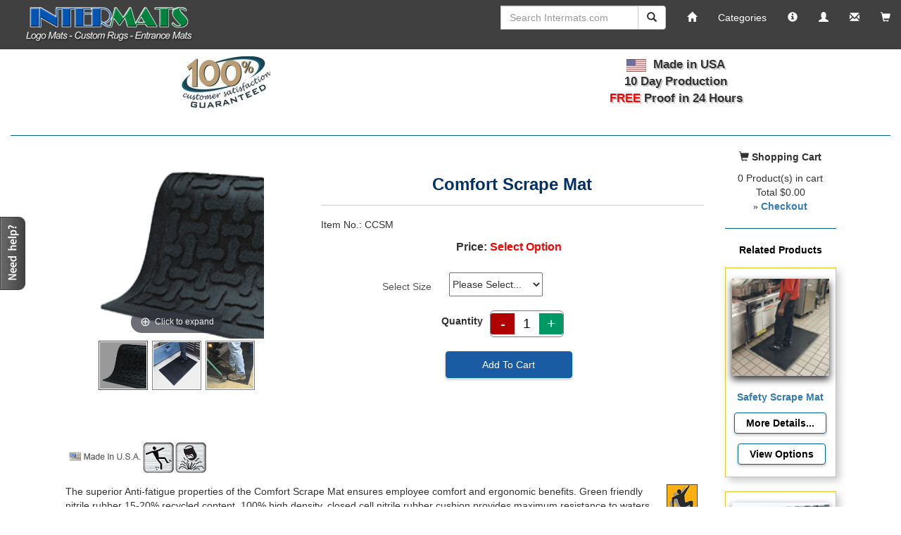

--- FILE ---
content_type: text/html
request_url: https://www.intermats.com/Comfort-Scrape-Safety-Mat.asp
body_size: 60203
content:
<!DOCTYPE HTML>
<html lang="en-us" xmlns:og="http://opengraphprotocol.org/schema/">

<!-- #BeginTemplate "2018/asp.dwt" -->

<head>
<!-- Google tag (gtag.js) -->
<script async src="https://www.googletagmanager.com/gtag/js?id=G-YQG7Q67TM4"></script>
<script>
  window.dataLayer = window.dataLayer || [];
  function gtag(){dataLayer.push(arguments);}
  gtag('js', new Date());

  gtag('config', 'G-YQG7Q67TM4');
</script>
<meta charset="UTF-8">
<meta http-equiv="X-UA-Compatible" content="IE=edge">

<!-- #BeginEditable "explicitid" -->

 

<!-- #EndEditable -->

<!-- #BeginEditable "doctitle" -->
<title>Comfort Scrape 3/8" Anti-Slip, Anti-Fatigue, Welding Safe Mats | Intermats.com</title>
<meta name="Description" content="The Comfort Scrape is a 2-in-1 mat: a heavy-duty anti-fatigue mat, as well as a scraper mat. Anti-microbial treated. NFSI Certified.">
<meta name="keywords" content="mat scraper, comfort scraper, rubber compound matting, antifatigue, non-skid, ant-slip mat &#8221;&gt; &lt;meta name=">
<link rel="canonical" href="https://www.intermats.com/Comfort-Scrape-Safety-Mat.asp">
<!-- #EndEditable -->
<meta name="verify-v1" content="7oMUjbEA6zI1EJaaDPa5uvsFY1Ddmt+xIIjCZMRdHgs=">
<meta name="google-site-verification" content="cHuHByL_Y6RuSns3xLimaqRfQTRNIv2wcxsd53ncB48">
<meta name="robots" content="noodp,noydir">
<meta name="HandheldFriendly" content="true">
<meta name="viewport" content="width=device-width, initial-scale=1">
<meta name="format-detection" content="telephone=yes"> 
<meta name="format-detection" content="address=yes">
<link rel="apple-touch-icon" sizes="57x57" href="/2018/img/icons/apple-icon-57x57.png">
<link rel="apple-touch-icon" sizes="60x60" href="/2018/img/icons/apple-icon-60x60.png">
<link rel="apple-touch-icon" sizes="72x72" href="/2018/img/icons/apple-icon-72x72.png">
<link rel="apple-touch-icon" sizes="76x76" href="/2018/img/icons/apple-icon-76x76.png">
<link rel="apple-touch-icon" sizes="114x114" href="/2018/img/icons/apple-icon-114x114.png">
<link rel="apple-touch-icon" sizes="120x120" href="/2018/img/icons/apple-icon-120x120.png">
<link rel="apple-touch-icon" sizes="144x144" href="/2018/img/icons/apple-icon-144x144.png">
<link rel="apple-touch-icon" sizes="152x152" href="/2018/img/icons/apple-icon-152x152.png">
<link rel="apple-touch-icon" sizes="180x180" href="/2018/img/icons/apple-icon-180x180.png">
<link rel="icon" type="image/png" sizes="192x192"  href="/2018/img/icons/android-icon-192x192.png">
<link rel="icon" type="image/png" sizes="32x32" href="/2018/img/icons/favicon-32x32.png">
<link rel="icon" type="image/png" sizes="96x96" href="/2018/img/icons/favicon-96x96.png">
<link rel="icon" type="image/png" sizes="16x16" href="/2018/img/icons/favicon-16x16.png">
<link rel="manifest" href="/2018/img/icons/manifest.json">
<meta name="msapplication-TileColor" content="#ffffff">
<meta name="msapplication-TileImage" content="/2018/img/icons/ms-icon-144x144.png">
<meta name="theme-color" content="#ffffff">
<script type="text/javascript" src="2018/js/ectcart.js"> </script>
<link rel="stylesheet" href="2018/css/bootstrap.min.css">
<link rel="stylesheet" href="2018/css/ectcart.css">
<link rel="stylesheet" href="2018/css/main.css">
<script type="text/javascript">
  var _gaq = _gaq || [];
  _gaq.push(['_setAccount', 'UA-1381024-2']);
  _gaq.push(['_trackPageview']);

  (function() {
    var ga = document.createElement('script'); ga.type = 'text/javascript'; ga.async = true;
    ga.src = ('https:' == document.location.protocol ? 'https://ssl' : 'http://www') + '.google-analytics.com/ga.js';
    var s = document.getElementsByTagName('script')[0]; s.parentNode.insertBefore(ga, s);
  })();
</script>
<!-- Global site tag (gtag.js) - Google AdWords: 1071636150 -->
<script async src="https://www.googletagmanager.com/gtag/js?id=AW-1071636150"></script>
<script>
  window.dataLayer = window.dataLayer || [];
  function gtag(){dataLayer.push(arguments);}
  gtag('js', new Date());

  gtag('config', 'AW-1071636150');
</script>
<!-- #BeginEditable "head" -->

<link rel="stylesheet" href="2018/css/static-detail-page.css">

<!-- #EndEditable -->
</head>

<body onclick="blurFunction()">
<div class="page-wrapper">
<!-- #BeginEditable "jumbotron" -->

<!-- #EndEditable -->

<nav class="navbar navbar-inverse navbar-fixed-top" id="nav">
	<div class="container-fluid">
		<div class="navbar-header">
			<button type="button" class="navbar-toggle" data-toggle="collapse" data-target="#myNavbar" style="border:none !important;color:#fff;">
			<!-- span class="icon-bar"></span>
			<span class="icon-bar"></span>
			<span class="icon-bar"></span --> 
			MENU
			</button>
			<a class="navbar-brand" href="/index.htm" style="padding-top:0 !important"><img id="logo" src="2018/img/nav-logo.png" alt="Intermats.com - Logo Mats - Custom Rugs - Entrance Mats"></a>
		</div>
		<div class="collapse navbar-collapse" id="myNavbar">
			<ul class="nav navbar-nav navbar-right">
				<li><a href="/index.htm" class="wht"><span class="glyphicon glyphicon-home" aria-hidden="false" aria-label="Go To Home Page"></span></a></li>
				<li class="dropdown"><a class="dropdown-toggle wht" data-toggle="dropdown" href="#">Categories <span class="caret lte768"></span></a>
					<ul class="dropdown-menu">
						<li style="padding-left:10px;font-weight:bold;" class="heading"><a href="/Custom-Logo-Mats.asp" class="bold">CUSTOM LOGO MATS</a></li>
						<li><a href="/Custom-Logo-Rugs.asp">Popular Logo Mats</a></li>
						<li><a href="/Indoor-Logo-Mats.asp">Indoor Logo Mats</a></li>
						<li><a href="/Outdoor-Logo-Mats.asp">Indoor/Outdoor Logo Mats</a></li>
						<li><a href="/Rubber-Logo-Mats.asp">Rubber Logo Mats</a></li>
						<li style="padding-left:10px;font-weight:bold;" class="heading"><a href="/Commercial-Mats.asp" class="bold">COMMERCIAL MATS</a></li>
						<li><a href="/Entrance-mats.asp">Entrance Mats</a></li>
						<li><a href="/Indoor-mats.asp">Interior Mats</a></li>
						<li><a href="/Runner-mats.asp">Runner Mats</a></li>
						<li style="padding-left:10px;font-weight:bold;" class="heading"><a href="/Industrial-Mats.asp" class="bold">INDUSTRIAL MATS</a></li>
						<li><a href="/Anti-fatigue-mats.asp">Anti-Fatigue Mats</a></li>
						<li><a href="/commercial-kitchen-mats.asp">Commercial Kitchen Mats</a></li>
						<li><a href="/slip-resistant-mats.asp">Slip Resistant Mats</a></li>
					</ul>
				</li>
				<li class="dropdown"><a class="dropdown-toggle wht" data-toggle="dropdown" href="#"><span class="glyphicon glyphicon-info-sign" aria-hidden="true"></span> <span class="sr-only">Info</span> <span class="caret lte768"></span></a>
					<ul class="dropdown-menu">
						<li><a href="/HowToOrder.htm">How To Order</a></li>
						<li><a href="/Policies&Terms.htm">Policies &amp; Terms</a></li>
						<li><a href="/FAQ.htm">Frequently Asked Questions</a></li>
						<li><a href="/ArtworkRequirements.htm">Artwork Requirements</a></li>
						<li><a href="/ImprintMethods.htm">Imprint Methods</a></li>
						<li><a href="/Product_Sheets.htm">Product Sheets</a></li>
						<li><a href="/Testimonials.htm">Customers Reviews</a></li>
						<li><a href="/Mats-Facts.htm">Mats Facts &amp; Tips</a></li>
						<li><a href="/LogomatsCleaning.htm">Cleaning Instructions</a></li>
					</ul>
				</li>
				<li class="dropdown"><a class="dropdown-toggle wht" data-toggle="dropdown" href="#"><span class="glyphicon glyphicon-user" aria-hidden="true"></span> <span class="sr-only">Manage Your Account</span> <span class="caret lte768"></span></a>
					<ul class="dropdown-menu">
						<li><a href="#" onclick="return displayloginaccount()" rel="nofollow">Log In</a></li>
						<li><a href="/cart.asp">Cart</a></li>
						<li><a href="/orderstatus.asp">Order Status</a></li>
						<li><a href="#" onclick="return dologoutaccount()" rel="nofollow">Log Out</a></li>
					</ul>
				</li>
				<li class="dropdown"><a class="dropdown-toggle wht" data-toggle="dropdown" href="#"><span class="glyphicon glyphicon-envelope" aria-hidden="true"></span> <span class="sr-only">Email Us</span> <span class="caret lte768"></span></a>
					<ul class="dropdown-menu">
						<li><a href="maillto:info@intermats.com"><span class="glyphicon glyphicon-envelope" aria-hidden="true"></span> info@intermats.com</a></li>
					</ul>
				</li>
				<!-- li class="dropdown"><a class="dropdown-toggle wht" data-toggle="dropdown" href="#"><span class="glyphicon glyphicon-earphone" aria-hidden="true"></span> <span class="sr-only">Telephone</span> <span class="caret lte768"></span></a>
					<ul class="dropdown-menu">
						<li><a href="tel:+18889601734"><span class="glyphicon glyphicon-earphone" aria-hidden="true"></span> (888) 960-1734</a></li>
					</ul>
				</li -->
				<li><a href="/cart.asp" class="wht"><span class="glyphicon glyphicon-shopping-cart" aria-hidden="true"></span> <span class="sr-only">View Cart</span></a></li>
			</ul>
			<form method="post" action="/search.asp" class="navbar-form navbar-right" autocomplete="off">
				<div class="input-group">
					<input type="hidden" name="posted" value="1">
					<input type="text" name="stext" id="stext" class="form-control" onkeyup="myFunction()" onclick="blurFunction()" placeholder="Search Intermats.com">
						<div class="input-group-btn">
						<button class="btn btn-default" type="submit">
						<i class="glyphicon glyphicon-search"></i>
						</button>
						</div>
				</div>
<div id="autoULDIV">
<ul id="autoUL">
<li><a href="/Anti-fatigue-mats.asp">Anti-Fatigue Mats</a></li>
<li><a href="/Digiprint.htm">ColorStar Impressions Logo Mat</a></li>
<li><a href="//proddetail.asp?prod=CISC">Colorstar Impressions Solid Color</a></li>
<li><a href="/Colorstar-Indoor-Mat.asp">Colorstar Indoor Mat</a></li>
<li><a href='/products.asp?cat=96'>Colorstar Runners</a></li>
<li><a href="/Comfort-Flow-Kitchen-Mat.asp">Comfort Flow Kitchen Mat</a></li>
<li><a href="/Comfort-Flow-Kitchen-Mat.asp">Comfort Flow Mat</a></li>
<li><a href="/Comfort-Scrape-Safety-Mat.asp">Comfort Scrape Mat</a></li>
<li><a href="/Comfort-Scrape-Safety-Mat.asp">Comfort Scrape Rubber</a></li>
<li><a href="/commercial-kitchen-mats.asp">Commercial Kitchen Mats</a></li>
<li><a href="/Complete-Comfort-Anti-Fatigue-Mat.asp">Complete Comfort Anti-Fatigue</a></li>
<li><a href="/Complete-Comfort-Anti-Fatigue-Mat.asp">Complete Comfort Mat</a></li>
<li><a href='/products.asp?cat=327'>Complete Comfort Runners</a></li>
<li><a href="/Cushion-Max-Anti-Fatigue-Mat.asp">Cushion Max Anti-Fatigue</a></li>
<li><a href="/Cushion-Max-Anti-Fatigue-Mat.asp">Cushion Max Kitchen Anti-Fatigue</a></li>
<li><a href='/products.asp?cat=326'>Cushion Max Runners</a></li>
<li><a href="/Cushion-Station-Anti-Fatigue-Mat.asp">Cushion Station Anti-Fatigue</a></li>
<li><a href="/Cushion-Station-Anti-Fatigue-Mat.asp">Cushion Station Kitchen Anti-Fatigue</a></li>
<li><a href="/Cushion-Trax-Anti-Fatigue-Mat.asp">Cushion Trax Anti-Fatigue</a></li>
<li><a href="/Cushion-Trax-Anti-Fatigue-Mat.asp">Cushion Trax Anti-Slip</a></li>
<li><a href="/Custom-Logo-Rugs.asp">Custom Logo Mats</a></li>
<li><a href="/Digiprint-HD-Custom-Shape-Logo-Mat.htm">Digiprint HD Custom Shape Logo Mat</a></li>
<li><a href="/Digiprint_HD.htm">Digiprint HD Logo Mat</a></li>
<li><a href="/Digiprint-Solid-Colors-Indoor-Mat.asp">Digiprint HD Solid Color Mat</a></li>
<li><a href="/Eco-Berber-Logo-Mats.htm">Eco Berber Logo Mat</a></li>
<li><a href="/Entrance-Mats.asp">Entrance Mats</a></li>
<li><a href="/Ergo-Anti-Fatigue-Mat.asp">Ergo Mat Anti-Fatigue</a></li>
<li><a href="/Ergo-Anti-Fatigue-Mat.asp">Ergo Mat Anti-Slip</a></li>
<li><a href="/Flex-Tip-Outdoor-Mat.asp">Flex Tip Rubber Fingertip</a></li>
<li><a href="/Floor-Impressions-Mat.htm">Floor Impressions</a></li>
<li><a href="/Happy-Feet-Safety-Mat.asp">Happy Feet Anti-Fatigue</a></li>
<li><a href='/products.asp?cat=144'>Hog Heaven Anti-Fatigue</a></li>
<li><a href="/Hog-Heaven-Impressions-Logo-Mats.htm">Hog Heaven Impressions</a></li>
<li><a href="/Indoor-Logo-Mats.asp">Indoor Logo Mats</a></li>
<li><a href="/outdoor-logo-mats.asp">Indoor/Outdoor Logo Mats</a></li>
<li><a href="/Indoor-mats.asp">Interior Mats</a></li>
<li><a href="/Runner-mats.asp">Mat Runners and Rolls</a></li>
<li><a href="/Rubber-Logo-Mats.asp">Rubber Logo Mats</a></li>
<li><a href="/proddetail.asp?prod=ASSM">Safety Scrape Mat</a></li>
<li><a href="/proddetail.asp?prod=ASSM">Safety Scrape Mat</a></li>
<li><a href="/slip-resistant-mats.asp">Safety/ Anti Slip Mats</a></li>
<li><a href="/Sanitop-Mat.asp">Sanitop Mat</a></li>
<li><a href="/Superflow-Mat.asp">Superflow Mat</a></li>
<li><a href="/proddetail.asp?prod=SFCP">Superfoam Comfort</a></li>
<li><a href="/Superscrape-Impressions.htm">SuperScrape Impressions</a></li>
<li><a href="/Superscrape-Mat.asp">Superscrape Outdoor Mat</a></li>
<li><a href="/Superscrape-Mat.asp">Superscrape Safety Mat</a></li>
<li><a href="/Trigrip-Classic-Indoor-Mat.asp">TriGrip Classic Mat</a></li>
<li><a href='/products.asp?cat=94'>Trigrip Runners</a></li>
<li><a href='/products.asp?cat=97'>Waterhog Classic Runners</a></li>
<li><a href="/Waterhog-Classic-Entrance-Mat.asp">Waterhog Classic/Fashion</a></li>
<li><a href='/products.asp?cat=98'>Waterhog Diamond Runners</a></li>
<li><a href="/Waterhog-Classic-Diamond-Entrance-Mat.asp">Waterhog Diamond/Fashion</a></li>
<li><a href="/Waterhog-Eco-Elite-Entrance-Mat.asp">Waterhog Eco Elite/Fashion</a></li>
<li><a href="/Waterhog-Eco-Grand-Premier-Mat.asp">Waterhog Eco Grand Premier</a></li>
<li><a href="/Waterhog-Eco-Premier-Mat.asp">Waterhog Eco Premier/Fashion</a></li>
<li><a href="/Waterhog_Impressions_HD.htm">Waterhog Impressions HD</a></li>
<li><a href="//proddetail.asp?prod=WHISC">Waterhog Impressions Solid Colors</a></li>
<li><a href="/Waterhog-Logo-Inlay.htm">Waterhog Logo Inlay</a></li>
<li><a href="/Waterhog-Masterpiece-Select-Mat.asp">Waterhog Masterpiece Select</a></li>

</ul>
</div>
			</form>
		</div> <!-- /.collapse.navbar-collapse -->
	</div> <!-- /.container-fluid -->
</nav>
<div id="menuSpacer"></div>

<div class="container-fluid outercontainer">
	<div class="col-12-sm shadowcontainer">
		<div class="row noproddetail">
			<header class="gte768">
				<div class="clearfix"></div>
				<div class="col-sm-6">
				<a href="#" data-toggle="modal" data-target="#guarantee" class="nobrdr"><img src="2018/img/100-customer-safisfaction.jpg" alt="100% Customer Satisfaction Guaranteed" class="img-responsive center-block"></a>
				</div>
				<!-- div class="col-sm-4 noprint">
				<a href="#" data-toggle="modal" data-target="#freeship" class="nobrdr"><img src="img/free-shipping-text.png" alt="Free Shipping" class="center-block img-responsive"></a>
				</div --> <!-- /.col-md-3.mobile-center -->
				<div class="col-sm-6 text-center topMargin noprint">
					<p class="text-center bold usashadow"><img src="2018/img/small-flag.jpg" width="28" height="18" alt="American Flag">&nbsp; Made in USA<br>
					10 Day Production<br>
					<span style="color:#f00;">FREE</span> Proof in 24 Hours</p>
				</div> <!-- /.col-md-4.text-center.topMargin.noprint -->
				<div class="clearfix"></div>
			</header>
			<header class="lte768">
				<div class="clearfix"></div>
				<div class="col-sm-12 noprint">
				<a href="#" data-toggle="modal" data-target="#freeship" class="nobrdr"><img src="2018/img/free-shipping-text.png" alt="Free Shipping" class="center-block img-responsive"></a>
				</div> <!-- /.col-md-3.mobile-center -->
				<div class="col-tny-12 col-xs-5 topMargin">
				<a href="#" data-toggle="modal" data-target="#guarantee" class="nobrdr"><img src="2018/img/100-customer-safisfaction.jpg" alt="100% Customer Satisfaction Guaranteed" class="img-responsive center-block"></a>
				</div>
				<div class="col-tny-12 col-xs-7 text-center topMargin noprint">
					<p class="text-center bold usashadow"><img src="2018/img/small-flag.jpg" width="28" height="18" alt="American Flag">&nbsp; Made in USA<br>
					10 Day Production<br>
					<span style="color:#f00;">FREE</span> Proof in 24 Hours</p>
				</div> <!-- /.col-md-4.text-center.topMargin.noprint -->
				<div class="clearfix"></div>
			</header>
			<header class="importantNotice" style="display:none;">
				<div class="clearfix"></div>
				<div class="col-sm-12 noprint text-center bold" style="border:2px solid #900;padding:5px !important;">
				<p>Please Note: Production time is taking longer than usual due to high season and covid-19 related issues. We appreciate your understanding and patience.</p>
				<div class="clearfix"></div>
				</div>
			</header>
		</div> <!-- /.row -->
		<hr class="noproddetail">
		<div class="clearfix"></div>
			<div class="col-md-12 content">
			<!-- START CENTER CONTENT -->
<!-- #BeginEditable "body" -->


	<div class="col-md-10">
		<input type="hidden" id="hiddencurr" value="$0.00"><div id="opaquediv" class="ectopaque" style="display:none" onclick="if(event.target==this)this.style.display='none'" tabindex="0"></div><script>
/* <![CDATA[ */
var xxAddWiL="The following items have been added to the wish list: ",xxBakOpt="Some of these options are not currently in stock but are available to back order.",xxCarCon="Cart contents",xxClkHere="click here",xxClsWin="Close Window",xxCntShp="Continue Shopping",xxCntTax="Country Tax",xxDigits="Please enter only digits in this field.",xxDscnts="Discounts",xxEdiOrd="Edit Order",xxEntMul="Please enter a quantity for at least one option.",xxHasAdd="has been added",xxInStNo="You will be notified by email when the product is back in stock.",xxInvCha="The following characters are invalid:",xxListPrice="<div class=\"origprice\">List Price: <span class=\"liststrike\">%s</span></div>",xxAddToC="Add To Cart",xxNotBaS="Notify when back in stock",xxNotSto="The following product isn't currently available in our store",xxBakOrd="Back Order",xxOpSkTx=" (%s)",xxOptOOS="I'm sorry, that particular option is currently out of stock",xxOutStok="Out&nbsp;of&nbsp;Stock",xxPrd255="Please enter a maximum of 255 chars in the field indicated.",xxPrdChs="Please choose from the available product options.",xxPrdEnt="Please enter a value where indicated.",xxPrice="Price",xxSCAdOr="The following items have been added to your order.",xxSCBakO="Item not currently in stock but placed on back order - select &quot;Edit Order&quot; to modify purchase.",xxSCCarT="Cart total",xxSCItem="item(s)",xxSCStkW="STOCK WARNING: Low stock on selected item, please click &quot;Edit Order&quot; to accept stock level.",xxCOTxt="Checkout",xxValEm="Please enter a valid email address.";
var currencyseparator=' ',extension='.asp',extensionabs='asp',imgsoftcartcheckout='<input type="button" value="Checkout" class="ectbutton sccheckout" onclick="ectgonoabs(\'cart.asp\')">',pricezeromessage="<b>Select Option</b>",showtaxinclusive=0,storeurlssl='https://www.intermats.com/',tax=0,txtcollen=8000,yousavetext="",zero2dps='0.00',currFormat1='',currFormat2='',currFormat3='',currSymbol1='',currSymbol2='',currSymbol3='',currRate1=0,currRate2=0,currRate3=0;

function updateoptimage(theitem,themenu,opttype){
var imageitemsrc='',mzitem,theopt,theid,imageitem,imlist,imlistl,fn=window['updateprice'+theitem];
fn();
if(opttype==1){
	theopt=document.getElementsByName('optn'+theitem+'x'+themenu);
	for(var i=0; i<theopt.length; i++){
		if(theopt[i].checked)theid=theopt[i].value;
		ectremoveclass(theopt[i],'ectwarning');
	}
}else{
	theopt=ectById('optn'+theitem+'x'+themenu);
	ectremoveclass(theopt,'ectwarning');
	theid=theopt.options[theopt.selectedIndex].value;
}

if(mzitem=(ectById("zoom1")?ectById("zoom1"):ectById("mz"+(globalquickbuyid!==''?'qb':'prod')+"image"+theitem))){
	if(altimage_small!=''){
		if(altimage_large=='')altimage_large=altimage_small;
		MagicThumb.update(mzitem,vsdecimg(altimage_large),vsdecimg(altimage_small));
	}else if(aIML[theid]){
		MagicThumb.update(mzitem,vsdecimg(aIML[theid]),vsdecimg(aIM[theid]));
	}else if(pIM[0]&&pIM[999]){
		imlist=pIM[0];imlistl=pIM[999];
		for(var index=0;index<imlist.length;index++)
			if(imlist[index]==aIM[theid]&&imlistl[index]){MagicThumb.update(mzitem.id,vsdecimg(imlistl[index]),vsdecimg(aIM[theid]));return;}
		if(aIM[theid])MagicThumb.update(mzitem.id,vsdecimg(aIM[theid]),vsdecimg(aIM[theid]));
	}else if(aIM[theid])
		MagicThumb.update(mzitem.id,vsdecimg(aIM[theid]),vsdecimg(aIM[theid]));
}else

	if(imageitem=ectById((globalquickbuyid!==''?'qb':'prod')+"image"+theitem)){
		if(altimage_small!=''){
			if(typeof(imageitem.src)!='unknown')imageitem.src=vsdecimg(altimage_small);
		}else if(aIM[theid]){
			if(typeof(imageitem.src)!='unknown')imageitem.src=vsdecimg(aIM[theid]);
		}
	}
	altimage_small='';
	altimage_large='';
}
function updateprodimage2(isqb,theitem,isnext){
var imlist=pIM[theitem];
if(!pIX[theitem])pIX[theitem]=0;
if(isnext) pIX[theitem]++; else pIX[theitem]--;
if(pIX[theitem]<0) pIX[theitem]=imlist.length-1;
if(pIX[theitem]>=imlist.length) pIX[theitem]=0;
if(ectById((isqb?'qb':'prod')+"image"+theitem)){
	var telem=ectById((isqb?'qb':'prod')+"image"+theitem);
	var imgsrc=vsdecimg(imlist[pIX[theitem]]);
	var fileext=imgsrc.split('.').pop().toLowerCase();
	telem.src='';
	if(ectisvideoext(fileext)){
		if(telem.nodeName.toUpperCase()!='VIDEO') telem=swapimgandvideoelem(telem,'video');
	}else{
		if(telem.nodeName.toUpperCase()!='IMG') telem=swapimgandvideoelem(telem,'img');
	}
	telem.src=imgsrc;
}
ectById((isqb?'qb':'extra')+"imcnt"+theitem).innerHTML=pIX[theitem]+1;

if(pIML[theitem]){
	var imlistl=pIML[theitem];
	if(imlistl.length>=pIX[theitem])
		if(mzitem=ectById("mz"+(isqb?'qb':'prod')+"image"+theitem))MagicThumb.update(mzitem,vsdecimg(imlistl[pIX[theitem]]),vsdecimg(imlist[pIX[theitem]]));
}

return false;
}

/* ]]> */
</script><script>/* <![CDATA[ */
pIM[0]=['prodimages/comfortscrape01_med.jpg','prodimages/comfortscrape02_med.jpg','prodimages/comfortscrape03_med.jpg'];
/* ]]> */</script>
<script>
var sfextensionabs='asp',
	xxPlsEntr="Please enter a value in the field",xxValEm="Please enter a valid email address.",xxRecapt="Please show you are a real human by completing the reCAPTCHA test",xxEFEm="Your Email",
	xxEFNam="Your Name",xxEFCmt="Your Comments",xxContUs="Contact Us",xxAskQue="Ask A Question",xxCUBlur="Ask us a question about any of our store products or services and we\'ll get back to you right away.",
	xxEmFrnd="<img src=\"/images/EmailtoFriend_icon.gif\" border=\"0\">",xxEFBlr="Let your friends know all about the great deals that are on offer at this site. Just fill in the details below and click &quot;Send&quot;.",xxAccSuc="Your account was created successfully",xxMinLen="Please enter at least 6 characters in the field",
	xxAQBlr="Ask us a question about any of our store products and we'll get back to you right away.",xxPwd="Password",xxNow="now",xxInSecs="in %s seconds",xxName="Full Name",
	xxFulNam="This message will not be shown again.\nPlease be sure to enter your first and last name in the field",xxLOSuc="You have logged out successfully!",xxLISuc="Login Successful!",xxMesSuc="Your message was delivered successfully.";
var extraclientfield1="",extraclientfield2="",
	extraclientfield1required=false,extraclientfield2required=false,
	loginhash='05683f376ab7861135061370fe311bdb60ee7fb7cd4f327884fc93d64a23f42b',
	customeraccounturl="",
	recaptchasitekey='',nacaptchawidgetid='',nacaptchaok=false,nacaptcharesponse=false,contactcaptchawidgetid='',contactcaptchaok=false,contactcaptcharesponse=false,askqproductid='',
	lastloginattempt,checkedfullname=false,contactusthanks="",emailfriendthanks="",askaquestionthanks="",
	recaptchaenabled2=false,recaptchaenabled8=false,nocustomerloginpwlimit=false,
	nomailinglist=true,
	storeurlssl="",checkoutmode="",
	clientloginref="",clientloginref_sess="",

	loginrefurl=[];
</script>
<div id="softopaquediv" class="ectopaque" style="display:none" onclick="if(event.target==this)hideaccounts()" tabindex="0"><div class="ectsoftwrapper"><div class="scart scclose" role="img" onclick="hideaccounts()" title="Close Window"></div>
<div style="display:none;text-align:center" id="ectsoftpreload"><img style="margin:30px" src="images/preloader.gif" alt="Loading" class="ectpreloader"><br><br><input style="font-size:16px" class="ectbutton" type="button" value="Pause" onclick="document.getElementById('ectloadinggif').src='images/preloader.png'"></div>
<div id="ectsfsuccess" class="ectsfsuccess"></div>
<div class="sfcontact" id="ectcontactdiv" style="display:none">
<div class="softformheader" id="cuheader"></div>
<div id="contactblurb" class="contactblurb"></div>
<div class="ectsf2col"><div class="redstar"><label class="ectlabel" for="yourname">Your Name</label></div><div><input type="text" id="yourname" placeholder="Your Name" aria-required="true"></div></div>
<div class="ectsf2col"><div class="redstar"><label class="ectlabel" for="youremail">Your Email</label></div><div><input type="text" id="youremail" placeholder="Your Email" aria-required="true"></div></div>
<div class="ectsf2col emfonly"><div class="redstar"><label class="ectlabel" for="friendsemail">Your Friends Email</label></div><div><input type="text" id="friendsemail" placeholder="Your Friends Email" aria-required="true"></div></div>
<div class="ectsf2col"><div class="redstar"><label class="ectlabel" for="yourcomments">Your Comments</label></div><div><textarea class="softcomments" id="yourcomments" placeholder="Your Comments" aria-required="true"></textarea></div></div>
<div class="softformsend"><button type="button" class="ectbutton " id="contactsend" onclick="">Send</button><button type="button" class="ectbutton" onclick="hideaccounts()">Close Window</button></div>
</div>
<div class="sflogin" id="loginacctdiv" style="display:none">
<div class="softformheader" id="liaccterrordiv">Login Details</div>
<div class="ectsf2col"><div class="redstar"><label class="ectlabel" for="liemail">Email</label></div><div><input type="email" id="liemail" placeholder="Email" aria-required="true" disabled></div></div>
<div class="ectsf2col"><div class="redstar"><label class="ectlabel" for="lipass">Password</label></div><div><input type="password" id="lipass" placeholder="Password" aria-required="true" autocomplete="off"></div></div>
<div class="ectsf2col"><div class="softformjright"><input type="checkbox" class="ectcheckbox" id="licook"></div><div><label class="ectlabel" for="licook">Remember login on this computer?</label></div></div>
<div class="softformsend"><input type="button" value="Submit" class="ectbutton cartaccountlogin" id="cartaccountlogin" onclick="checkloginaccount()"><input type="button" value="New Account" class="ectbutton newaccount" onclick="displaynewaccount()"><input type="button" value="Forgot Password?" class="ectbutton forgotpassword" onclick="ectgonoabs('clientlogin.asp?mode=lostpassword')"></div>
</div>
<div class="sfnewaccount" id="newacctdiv" style="display:none">
<div class="softformheader" id="accounterrordiv">New Account</div>
<div class="ectsf2col"><div class="redstar"><label class="ectlabel" for="naname">Full Name</label></div><div><input type="text" id="naname" placeholder="Full Name" aria-required="true"></div></div>
<div class="ectsf2col"><div class="redstar"><label class="ectlabel" for="naemail">Email</label></div><div><input type="email" id="naemail" placeholder="Email" aria-required="true"></div></div>
<div class="ectsf2col"><div class="redstar"><label class="ectlabel" for="pass">Password</label></div><div><input type="password" id="pass" placeholder="Password" autocomplete="off" aria-required="true"></div></div>
<div class="softformsend"><input type="button" value="Create Account" class="ectbutton createaccount" onclick="checknewaccount()"></div>
</div>
</div>
</div>
<script>document.body.appendChild(ectById("softopaquediv"));</script><div id="mainbodyspan" class="proddetail CCSM" itemscope itemtype="http://schema.org/Product"><link itemprop="mainEntityOfPage" href="http://www.intermats.com/Comfort-Scrape-Safety-Mat.asp"><form method="post" id="ectform0" action="cart.asp" onsubmit="return formvalidator0(this)"><script>/* <![CDATA[ */op[1188]=45.54;ot[1188]="2'x 3'";
op[1189]=100.08;ot[1189]="3'x 5'";
op[1190]=163.79;ot[1190]="4 'x 6'";
op[1191]=200.15;ot[1191]="3'x 9'";
sz('CCSM',0,0,'prodimages/comfortscrape01_med.jpg*prodimages/comfortscrape01.hires.jpg');function setvals0(){
optacpc[0]='';optmaxc[0]=0;opttype[0]=2;optperc[0]=false;
}
function updateprice0(){
setvals0();dependantopts(0);updateprice(1,0,0,0,'CCSM',0,false,false,false);}
function formvalidator0(theForm){
var fvsuccess=true;
setvals0();fvsuccess=ectvalidate(theForm,1,0,false,false);return(fvsuccess);}
/* ]]> */</script><input type="hidden" name="id" value="CCSM">
<input type="hidden" name="mode" value="add">
<div class="detailname"><h1 itemprop="name">Comfort Scrape Mat</h1></div><div itemprop="image" itemscope itemtype="https://schema.org/ImageObject" class="detailimage allprodimages"><script src="magicthumb/magicthumb.js"></script><a href="prodimages/comfortscrape01.hires.jpg" class="MagicThumb"  id="zoom1"><img itemprop="url" id="prodimage0" class="detailimage allprodimages" src="prodimages/comfortscrape01_med.jpg" style="border:0" alt="Comfort Scrape Mat"></a><div class="thumbnailimage detailthumbnailimage"><a href="prodimages/comfortscrape01.hires.jpg" rev="prodimages/comfortscrape01_med.jpg" rel="thumb-id:zoom1"><img src="prodimages/comfortscrape01_med.jpg" style="width:70px;height:70px;padding:1px;margin:3px;border: 1px solid #808080;" alt="Comfort Scrape Mat #1"></a><a href="prodimages/comfortscrape02.hires.jpg" rev="prodimages/comfortscrape02_med.jpg" rel="thumb-id:zoom1"><img src="prodimages/comfortscrape02_med.jpg" style="width:70px;height:70px;padding:1px;margin:3px;border: 1px solid #808080;" alt="Comfort Scrape Mat #2"></a><a href="prodimages/comfortscrape04_large.jpg" rev="prodimages/comfortscrape03_med.jpg" rel="thumb-id:zoom1"><img src="prodimages/comfortscrape03_med.jpg" style="width:70px;height:70px;padding:1px;margin:3px;border: 1px solid #808080;" alt="Comfort Scrape Mat #3"></a></div></div><div class="detailid"><span class="prodidlabel detailidlabel">Item No.</span> <span itemprop="productID">CCSM</span></div><div class="detailprice"><strong>Price:</strong> <span class="price" id="pricediv0"><b>Select Option</b></span><link itemprop="url" href="http://www.intermats.com/Comfort-Scrape-Safety-Mat.asp"> </div><div class="detailoptions"><div class="optioncontainer detailoptioncontainer ectselectoption"><div class="optiontext detailoptiontext"><label class="ectlabel" for="optn0x0">Select Size</label></div><div class="option detailoption"><select data-optgroup="80" class="prodoption detailprodoption" onchange="updateoptimage(0,0,2)" name="optn0" id="optn0x0" size="1"><option value="">Please Select...</option><option value="1188">2'x 3' (+$45.54)</option>
<option value="1189">3'x 5' (+$100.08)</option>
<option value="1190">4 'x 6' (+$163.79)</option>
<option value="1191">3'x 9' (+$200.15)</option>
</select></div></div>
</div><div class="detailquantity"><div class="detailquantitytext">Quantity</div><div class="quantity2div detailquantity2div"><div onclick="quantup('0',0)">-</div><input type="text" name="quant" id="w0quant" maxlength="5" value="1" title="Quantity" class="quantity2input detailquantity2input"><div onclick="quantup('0',1)">+</div></div>
</div><div class="addtocart detailaddtocart"><button type="button" class="ectbutton buybutton detailbuybutton ectaddcart0" onclick="subformid(0,'','')">Add To Cart</button></div><div class="detaildescription detaildescriptiontabs" itemprop="description"><div class="descIcon"><img src="2018/img/madeinusa.png" alt="Made in the USA" class="usaflag fr-fic fr-dii"><img src="2018/img/icon_slip.jpg" data-toggle="slipIcon" alt="Anti-Slip" class="fr-fic fr-dii"><img src="2018/img/icon_weld.jpg" data-toggle="weldIcon" alt="Welding Safe" class="fr-fic fr-dii"></div><p><img src="images/NFSIcerifiedsm_125.jpg" alt="NFSI Certified" class="pull-right NFSIlogo fr-fic fr-dii">The superior Anti-fatigue properties of the Comfort Scrape Mat ensures employee comfort and ergonomic benefits. Green friendly nitrile rubber 15-20% recycled content. 100% high density, closed cell nitrile rubber cushion provides maximum resistance to waters, oils, greases, chemicals and animal fat. Anti-microbial treated to guard against odors and degradation. Low profile, 3/8 inch thick, and slip-resistant surface reduces slip and fall accidents. Soft, anti-static nitrile rubber compound is ideal for use in packaging and assembly areas, industrial workstations, machine shops and welding stations. Welding safe. Certified slip-resistance by the National Floor Safety Institute. <strong>Production time</strong>: 5 to 7 business days.</p><p><strong>Size Disclaimer</strong>: Please be advised that mat sizes are not exact measurement. Please allow a 3 - 5% variance in all finished mat sizes (tend to shrink) due to materials and manufacturing processes.</p><table class="table table-striped table-bordered table-hover text-center topMargin specsTable"><tbody><tr><td class="bluebg">SIZE</td><td class="bluebg">Approx. inches</td><td class="bluebg">Price/ea</td><td class="bluebg">Wt. (lbs.)</td></tr><tr><td>2 x 3</td><td>23 x 34</td><td>$45.54</td><td>7</td></tr><tr><td>3 x 5</td><td>34 x 56</td><td>$100.08</td><td>14</td></tr><tr><td>4 x 6</td><td>42 x 68</td><td>$163.79</td><td>20</td></tr><tr><td>3 x 9</td><td>34 x 109</td><td>$200.15</td><td>26</td></tr></tbody></table></div></form></div><script>updateprice0();ectById('optn0x0').onchange();</script> 
	</div>
	<div class="col-md-2 left-clear">
		<p class="bold text-center topMargin"><span class="glyphicon glyphicon-shopping-cart" aria-hidden="true"></span> Shopping Cart</p>
		
      <table class="mincart text-center" width="100%">
        <!-- tr class="mcrowtitle"> 
          <td class="mincart" align="center"><img src="images/littlecart1.png" style="vertical-align:text-top;" width="16" height="16" alt="Shopping cart" /> 
            &nbsp;<strong><a class="ectlink mincart" href="cart.asp">Shopping cart</a></strong></td>
        </tr -->

        <tr class="mcrowtotquant"><td class="mincart" align="center"><span class="ectMCquant">0</span> Product(s) in cart</td></tr>
		<tr class="mcrowlineitems"><td class="mincart" ><div class="mcLNitems"></div></td></tr>

        <tr class="ecHidDsc" style="display:none"><td class="mincart" align="center"><span style="color:#FF0000">Discounts <span class="mcMCdsct">$0.00</span></span></td></tr>

        <tr class="mcrowtotal"><td class="mincart" align="center">Total <span class="ectMCtot">$0.00</span></td></tr>

        <tr class="mcrowcheckout"><td class="mincart" align="center"><span style="font-family:Verdana">&raquo;</span> <a class="ectlink mincart" href="cart.asp"><strong>Checkout</strong></a></td></tr>
      </table>
		<hr>
		<p class="cstitle">Related Products</p><div class="csproducts"><div class="csproduct ASSM">
<form method="post" id="ectform3" action="cart.asp" onsubmit="return formvalidator3(this)"><input type="hidden" name="id" value="ASSM">
<input type="hidden" name="mode" value="add">
<div class="csprodid"><span class="csprodidlabel">Item No.</span> ASSM</div>
<div class="csprodimage allprodimages"><a class="ectlink" href="proddetail.asp?prod=ASSM"><img id="prodimage3" class="csprodimage allprodimages" src="prodimages/safetyscrape02_2018_thumb.jpg" alt="Safety Scrape Mat"></a></div>
<div class="csprodname"><a class="ectlink" href="proddetail.asp?prod=ASSM">Safety Scrape Mat</a></div>
<div class="csdetaillink proddetaillink"><input type="button" value="More Details..." class="ectbutton csdetaillink" onclick="ectgonoabs('proddetail.asp?prod=ASSM')" aria-label="Details about: Safety Scrape Mat"></div>
<div class="csprodprice"><span class="prodpricelabel">Price</span><span class="price" id="pricediv3"><b>Select Option</b></span> </div>
<div class="csaddtocart prodaddtocart"><button type="button" class="ectbutton csconfigbutton" onclick="ectgonoabs('proddetail.asp?prod=ASSM')">View Options</button></div></form></div><div class="csproduct CCFM">
<form method="post" id="ectform4" action="cart.asp" onsubmit="return formvalidator4(this)"><input type="hidden" name="id" value="CCFM">
<input type="hidden" name="mode" value="add">
<div class="csprodid"><span class="csprodidlabel">Item No.</span> CCFM</div>
<div class="csprodimage allprodimages"><a class="ectlink" href="http://www.intermats.com/Comfort-Flow-Kitchen-Mat.asp"><img id="prodimage4" class="csprodimage allprodimages" src="prodimages/comfortflow01.thumb.jpg" alt="Comfort Flow Mat"></a></div>
<div class="csprodname"><a class="ectlink" href="http://www.intermats.com/Comfort-Flow-Kitchen-Mat.asp">Comfort Flow Mat</a></div>
<div class="csdetaillink proddetaillink"><input type="button" value="More Details..." class="ectbutton csdetaillink" onclick="ectgoabs('http://www.intermats.com/Comfort-Flow-Kitchen-Mat.asp')" aria-label="Details about: Comfort Flow Mat"></div>
<div class="csprodprice"><span class="prodpricelabel">Price</span><span class="price" id="pricediv4"><b>Select Option</b></span> </div>
<div class="csaddtocart prodaddtocart"><button type="button" class="ectbutton csconfigbutton" onclick="ectgoabs('http://www.intermats.com/Comfort-Flow-Kitchen-Mat.asp')">View Options</button></div></form></div><script>/* <![CDATA[ */function formvalidator3(theForm){
var fvsuccess=true;
setvals3();fvsuccess=ectvalidate(theForm,1,3,false,false);return(fvsuccess);}
function formvalidator3(theForm){
var fvsuccess=true;
return(fvsuccess);}
function formvalidator4(theForm){
var fvsuccess=true;
setvals4();fvsuccess=ectvalidate(theForm,1,4,false,false);return(fvsuccess);}
function formvalidator4(theForm){
var fvsuccess=true;
return(fvsuccess);}
/* ]]> */</script></div>
	</div>



<!-- #EndEditable -->
			<!-- END CENTER CONTENT -->
			</div>
		<div class="clearfix"></div>
	</div> <!-- /.col-12-sm .contentcontainer -->
</div> <!-- /.container .outercontainer -->

<div class="footerbg">
<footer>
	<div class="container-fluid">
		<div class="clearfix"></div>
		<div class="col-sm-12 col-md-6">
			<div class="col-xs-12 col-sm-4">
			<ul class="list-unstyled">
				<li><a href="/index.htm">Home</a></li>
				<li><a href="/aboutus.htm">About Us</a></li>
				<li><a href="/clientlogin.asp">My Account</a></li>
				<li><a href="/orderstatus.asp">Order Status</a></li>
				<li><a href="/sitemap.asp">Sitemap</a></li>
				<li><a href="/directory.htm">Directory</a></li>
				<li><a href="/PrivacyPolicy.htm">Privacy Policy</a></li>
				<li><a href="/ContactUs.php">Contact Us</a></li>
			</ul>
			</div>
			<div class="col-xs-12 col-sm-8">
			<ul class="logos noprint text-center">
				<li><a href="http://www.shopperapproved.com/certificates/www.intermats.com/"
onclick="var nonwin=navigator.appName!='Microsoft Internet Explorer'?'yes':'no'; var certheight=screen.availHeight-90; window.open(this.href,'shopperapproved','location='+nonwin+',scrollbars=yes,width=620,height='+certheight+',menubar=no,toolbar=no'); return false;">
<img src="https://c683207.ssl.cf2.rackcdn.com/3589-r.gif" style="border: 0" alt=""
oncontextmenu="var d = new Date(); alert('Copying Prohibited by Law - This image and all included logos are copyrighted by shopperapproved \251 '+d.getFullYear()+'.'); return false;" /></a>
</li>
				<li><script type="text/javascript" language="javascript">var ANS_customer_id="d37d6d10-e8db-41a6-9249-ece9f6028c5e";</script> <script type="text/javascript" language="javascript" src="//verify.authorize.net/anetseal/seal.js" ></script></li>
				<li><script type="text/javascript" src="https://sealserver.trustwave.com/seal.js?code=b596e81fac7848f3885dd8bf35479b4b"></script></li>
			</ul>
		<div class="clearfix lte768"></div>
			<hr>
			<p class="text-center sociallinks">CONNECT WITH INTERMATS<br><a href="https://www.facebook.com/intermatscom-114094909204/"><img class="fbicon" src="2018/img/facebook-icon-wht.png" alt="Follow Us At Facebook"></a>
			<!-- a href="http://www.youtube.com/user/intermats/videos"><img src="img/youtube-icon-wht.png" class="youtubeicon" alt="See Our Youtube Videos" style="margin-left:20px;"></a -->
			<a target="_blank" href="http://www.linkedin.com/pub/intermats-intermats/29/641/519"><img class="linkedinicon" src="2018/img/linkedin-icon-wht.png" alt="Join our network" style="margin-left:20px;"></a></p> <!-- html embed code for LaCartes button -->
			&nbsp;<!-- html embed code for LaCartes button -->
			</div>
		</div>
		<div class="clearfix lte768"></div>
		<div class="col-sm-12 col-md-6 text-center">
			<div class="col-sm-12 text-center">
				<img src="2018/img/nav-logo.png" alt="Intermats.com - Logo Mats - Custom Rugs - Entrance Mats" class="center-block img-responsive">
			</div>
			<div class="col-xs-12 col-sm-6 text-center">
				<p><strong>Mailing Address:</strong><br>
				9000 Sheridan Street, Ste 118<br>
				Pembroke Pines, FL 33024<br>
				<strong>Mfg Plant- Shipping Location:</strong><br>
				La Grange, GA 30241</p>
			</div>
			<div class="col-xs-12 col-sm-6 text-center">
				<p><strong>Contact:</strong><br><span class="glyphicon glyphicon-envelope" aria-hidden="true"></span> <a href="mailto:info@intermats.com">info@intermats.com</a> <!-- <br>
				<span class="glyphicon glyphicon-earphone" aria-hidden="true"></span>Toll Free: (888) 960-1734<br>
				Local: (954) 862-2276<br>
				Fax: (954) 281-5442 --></p>
			</div>
		</div>
	</div>
	<p class="cpyrt text-center">Copyright &copy; 2026 INTERPRO, LLC All Rights Reserved</p>
	<p class="small text-right" style="padding-right:50px;">Designed and maintained by <a href="https://www.cenlyt.com" target="_blank" title="CENLYT Productions-ms designs - Affordable Website Design Since 1999 - Link opens in a new window">CENLYT Productions-ms designs</a></p>
</footer>
</div> <!-- /.footerbg -->
<div id="BackToTop" class="toparrow noprint"><a href="#top"><img src="2018/img/up-arrow-wht.png" alt="Top Of Page" class="prnticon"></a></div>
</div> <!-- /.page-wrapper -->

<!-- free shipping modal -->
<div id="freeship" class="modal fade noprint" role="dialog">
	<div class="modal-dialog">
<!-- Modal content-->
		<div class="modal-content">
			<div class="modal-header">
			<button type="button" class="close" data-dismiss="modal"><span class="glyphicon glyphicon-remove-circle" aria-hidden="true"></span></button>
			<h4 class="modal-title">Free Shipping Offer</h4>
			</div>
			<div class="modal-body">
				<p class="text-center"><small><a href="/free_shipping.htm" rel="nofollow">Printer Friendly Version</a></small></p>
				<p>Free shipping is offered to one destination only throughout the 48 
				contiguous United States on all ONLINE logo mats orders. Offer is valid 
				only via UPS standard ground shipping.</p>
				<p>Free shipping offer only applies to pre-paid orders, for purchase 
				orders or any orders with terms actual shipping cost will be charged.</p>
				<p>All orders will ship using this method unless otherwise requested. 
				Large and/or heavy shipments will go truck freight and rate can be 
				quoted before order is placed. Orders to Alaska, Hawaii or Puerto 
				Rico will incur additional shipping charges.</p>
				<p>For our logo mats please allow 10 days to ship out and in some 
				cases 7 to 10 days. Please refer to each individual product page 
				for production time. Please add an additional 2 to 5 days transit time 
				for UPS to make delivery.</p>
				<p class="text-center"><small><a href="/free_shipping.htm" rel="nofollow">Printer Friendly Version</a></small></p>
			</div>
			<div class="modal-footer">
			<button type="button" class="btn btn-default" data-dismiss="modal">Close</button>
			</div>
		</div>
	</div>
</div>
<!-- /free shipping modal -->

<!-- pricematch modal -->
<div id="pricematch" class="modal fade noprint" role="dialog">
	<div class="modal-dialog">
<!-- Modal content-->
		<div class="modal-content">
			<div class="modal-header">
			<button type="button" class="close" data-dismiss="modal"><span class="glyphicon glyphicon-remove-circle" aria-hidden="true"></span></button>
			<h4 class="modal-title">Price-Match Guarantee</h4>
			</div>
			<div class="modal-body">
				<p class="text-center"><small><a href="/PriceMatch.htm" rel="nofollow">Printer Friendly Version</a></small></p>
				<p class="text-center">Order from us... and buy with confidence</p>
				<p>If you find our same item at lower price somewhere else, we will match it. It's that 
				straightforward. Our Price-match assures you that <strong> we will match any like-for-like quote or price 
				published on the Internet</strong>. Subject to our terms and conditions below.</p>
				<p>On top of our Price-match Promise, you will benefit from our <b>Free shipping</b> and our 
				100% customer satisfaction guarantee. It's simple<strong> Order from us ...uy with confidence and get a great deal!</strong></p>
				<p class="text-center bold underline">Terms and Conditions</p>
				<p>Our price-match promise is subject to the following terms and conditions:</p>
				<ul>
					<li>Our price-match guarantee applies only to all Logo Mats styles listed on our website.</li>
					<li>Our price-match promise applies only to other Internet suppliers that offers the 
					identical product (style, color, size and other attributes) and is priced correctly and accurately.</li>
					<li>To price-match, we must be satisfied that the products in question are identical.</li>
					<li>Prices can be compared including shipping charges. We offer Free Shipping on all logo mats.</li>
					<li>Prices are compared excluding Sales Tax (For Florida Customers).</li>
					<li>We do not price-match with special offers, promotions or discount vouchers/coupons.</li>
					<li>Our price-match promise is limited to the US territory. We do not price-match Internet 
					suppliers that are based in or operate from outside the US.</li>
					<li>Any decision whether or not to price-match is at the discretion of Intermats.com. We 
					reserve the right to refuse any price-match request and under no circumstances do we 
					have a legal obligation to price-match.</li>
					<li>Our price-match promise may be subject to change without notice at any time.</li>
				</ul>
				<p class="text-center">How do you go about it?</p>
				<p>Ask us for a price match simply by informing us of the website where you have seen the item 
				cheaper. If another supplier has provided a better quote, just email us a copy. Make sure you also send us your details (including your 
				name, company name, telephone number and email address). We will then confirm to you our 
				price-match in writing, so you'll have it in black and white for when you're ready to order.</p>
				<p>Please note that to avoid potential abuse and to enable us to honor our price match promise 
				to genuine customers, the acceptance of any price match request is ultimately at the 
				discretion of Intermats.com. We will at all times act reasonably and in good faith.</p>
				<p class="text-center"><small><a href="/PriceMatch.htm" rel="nofollow">Printer Friendly Version</a></small></p>
			</div>
			<div class="modal-footer">
			<button type="button" class="btn btn-default" data-dismiss="modal">Close</button>
			</div>
		</div>
	</div>
</div>
<!-- /pricematch modal -->

<!-- guarantee modal -->
<div id="guarantee" class="modal fade noprint" role="dialog">
	<div class="modal-dialog">
<!-- Modal content-->
		<div class="modal-content">
			<div class="modal-header">
			<button type="button" class="close" data-dismiss="modal"><span class="glyphicon glyphicon-remove-circle" aria-hidden="true"></span></button>
			<h4 class="modal-title">100% Satisfaction Guaranteed</h4>
			</div>
			<div class="modal-body">
			<p class="text-center"><small><a href="/guarantee.htm" rel="nofollow">Printer Friendly Version</a></small></p>
			<p><img title="100% Customer Satisfaction Guarantee" alt="100% Customer Satisfaction Guarantee" src="2018/img/100-customer-safisfaction.jpg" class="img-responsive" style="float:right;margin-left:20px;margin-bottom:20px;">OUR 100% SATISFACTION GUARANTEE MEANS YOU CAN BUY WITH CONFIDENCE.<br><br>
			We offer our customers an amazing <strong>unlimited customer satisfaction guarantee.</strong></p>
			<p>All of the products on INTERMATS websites are designed for industrial applications. If for any reason you are not 100% satisfied with your products, we will replace the mat or refund your money.</p>
			<p>In the unlikely event that you need to return an item please follow the instructions below. You can also email this information to
			<a href="mailto:sales@intermats.com">sales@intermats.com</a></p>
			<ol>
				<li>Email us during office hours and let us know you wish to return a mat.</li>
				<li>We will need to know for what reason and your details, name, phone number and the full address where the mat is located. If you know your invoice number, please have this to hand as this will help speed up the process.</li>
				<li><strong>If there is no defect or you do not want to consider another mat from our range, return will be accepted subject to a 20% re-stocking plus shipping charges</strong></li>
			</ol>
			<p><strong>Please have the following information available:</strong></p>
			<p>Contact name &amp; telephone number<br>
			Invoice or order ID number<br>
			Location of product<br>
			Date received<br>
			Reason for return</p>
			<p class="text-center"><small><a href="/guarantee.htm" rel="nofollow">Printer Friendly Version</a></small></p>
			</div>
			<div class="modal-footer">
			<button type="button" class="btn btn-default" data-dismiss="modal">Close</button>
			</div>
		</div>
	</div>
</div>
<!-- /guarantee modal -->
<link rel="stylesheet" type="text/css" href="/magicthumb/magicthumb.css">
<script type="text/javascript" src="2018/js/jquery.1.11.3.min.js"></script>
<script type="text/javascript" src="2018/js/bootstrap.min.3.4.js"> </script>
<script>$(function(){$(window).scroll(function(){if($(this).scrollTop()!=0){$('#BackToTop').fadeIn();}else{$('#BackToTop').fadeOut();}});$('#BackToTop').click(function(){$('body,html').animate({scrollTop:0},800);});});</script>
<script>
var MagicThumbOptions = {
    lazyLoad: true
};
</script>
<script>
$(document).ready(function() {
	$(window).scroll(function() {
  	if($(document).scrollTop() > 10) {
    	$('#nav').addClass('change');
    }
    else {
    $('#nav').removeClass('change');
    }
  });
});
$(document).ready(function() {
	$(window).scroll(function() {
  	if($(document).scrollTop() > 10) {
    	$('#nav').addClass('shrink');
    }
    else {
    $('#nav').removeClass('shrink');
    }
  });
});
$(document).ready(function() {
	$(window).scroll(function() {
  	if($(document).scrollTop() > 10) {
    	$('#menuSpacer').addClass('shrink');
    }
    else {
    $('#menuSpacer').removeClass('shrink');
    }
  });
});
</script>
<!-- BEGIN SCRIPT FOR AUTOCOMPLETE -->
<script>
function myFunction() {
    var input, filter, div, ul, li, a, i;
    input = document.getElementById("stext");
    filter = input.value.toUpperCase();
    div = document.getElementById("autoULDIV");
    ul = document.getElementById("autoUL");
    li = ul.getElementsByTagName("li");
    for (i = 0; i < li.length; i++) {
        a = li[i].getElementsByTagName("a")[0];
        if (a.innerHTML.toUpperCase().indexOf(filter) > -1) {
            div.style.display = "block";
            li[i].style.display = "";
        } else {
            li[i].style.display = "none";
        }
    }
}

function blurFunction() {
    // No focus = Changes the background color of input to red
    document.getElementById("autoULDIV").style.display = "none";
}
</script>
<!-- END SCRIPT FOR AUTOCOMPLETE -->
<script>
$(document).ready(function(){
    $('[data-toggle="drainageIcon"]').tooltip({title: "<p><strong>Drainable</strong></p><p>Matting suitable for use in wet areas to prevent slipping and falling.</p>", html: true, placement: "bottom"}); 
    $('[data-toggle="foodIcon"]').tooltip({title: "<p><strong>Food Service</strong></p><p>Matting suitable for use in kitchens, bars and other food service areas.</p>", html: true, placement: "bottom"}); 
    $('[data-toggle="oilIcon"]').tooltip({title: "<p><strong>Oil &amp; Grease</strong></p><p>Matting suitable for contact with oils, greases, and animal fats.</p>", html: true, placement: "bottom"}); 
    $('[data-toggle="slipIcon"]').tooltip({title: "<p><strong>Anti-Slip</strong></p><p>Matting designed to provide added traction through aggressive surface patterns and textures.</p>", html: true, placement: "bottom"}); 
    $('[data-toggle="weldIcon"]').tooltip({title: "<p><strong>Welding Safe</strong></p><p>Matting designed to withstand exposure to sparks in areas where welding takes place.</p>", html: true, placement: "bottom"}); 
    $('[data-toggle="staticIcon"]').tooltip({title: "<p><strong>Anti-Static</strong></p><p>Matting designed to protect and isolate sensitive equipment and workers from static electricity.</p>", html: true, placement: "bottom"}); 
    $('[data-toggle="modularIcon"]').tooltip({title: "<p><strong>Modular / Linkable</strong></p><p>Multi-purpose Interlocking mats designed to for covering large or custom shape areas.</p>", html: true, placement: "bottom"}); 
});
</script>

<div class="noprint">
<!--Add the following script at the bottom of the web page (before </body></html>)-->
<script type="text/javascript">function add_chatwidget(){var hccid=33535480;var nt=document.createElement("script");nt.async=true;nt.src="https://mylivechat.com/chatwidget.aspx?hccid="+hccid;var ct=document.getElementsByTagName("script")[0];ct.parentNode.insertBefore(nt,ct);}
add_chatwidget();</script>
</div>

<script>
var sfextensionabs='asp',
	xxPlsEntr="Please enter a value in the field",xxValEm="Please enter a valid email address.",xxRecapt="Please show you are a real human by completing the reCAPTCHA test",xxEFEm="Your Email",
	xxEFNam="Your Name",xxEFCmt="Your Comments",xxContUs="Contact Us",xxAskQue="Ask A Question",xxCUBlur="Ask us a question about any of our store products or services and we\'ll get back to you right away.",
	xxEmFrnd="<img src=\"/images/EmailtoFriend_icon.gif\" border=\"0\">",xxEFBlr="Let your friends know all about the great deals that are on offer at this site. Just fill in the details below and click &quot;Send&quot;.",xxAccSuc="Your account was created successfully",xxMinLen="Please enter at least 6 characters in the field",
	xxAQBlr="Ask us a question about any of our store products and we'll get back to you right away.",xxPwd="Password",xxNow="now",xxInSecs="in %s seconds",xxName="Full Name",
	xxFulNam="This message will not be shown again.\nPlease be sure to enter your first and last name in the field",xxLOSuc="You have logged out successfully!",xxLISuc="Login Successful!",xxMesSuc="Your message was delivered successfully.";
var extraclientfield1="",extraclientfield2="",
	extraclientfield1required=false,extraclientfield2required=false,
	loginhash='05683f376ab7861135061370fe311bdb60ee7fb7cd4f327884fc93d64a23f42b',
	customeraccounturl="",
	recaptchasitekey='',nacaptchawidgetid='',nacaptchaok=false,nacaptcharesponse=false,contactcaptchawidgetid='',contactcaptchaok=false,contactcaptcharesponse=false,askqproductid='',
	lastloginattempt,checkedfullname=false,contactusthanks="",emailfriendthanks="",askaquestionthanks="",
	recaptchaenabled2=false,recaptchaenabled8=false,nocustomerloginpwlimit=false,
	nomailinglist=true,
	storeurlssl="",checkoutmode="",
	clientloginref="",clientloginref_sess="",

	loginrefurl=[];
</script>
<div id="softopaquediv" class="ectopaque" style="display:none" onclick="if(event.target==this)hideaccounts()" tabindex="0"><div class="ectsoftwrapper"><div class="scart scclose" role="img" onclick="hideaccounts()" title="Close Window"></div>
<div style="display:none;text-align:center" id="ectsoftpreload"><img style="margin:30px" src="images/preloader.gif" alt="Loading" class="ectpreloader"><br><br><input style="font-size:16px" class="ectbutton" type="button" value="Pause" onclick="document.getElementById('ectloadinggif').src='images/preloader.png'"></div>
<div id="ectsfsuccess" class="ectsfsuccess"></div>
<div class="sfcontact" id="ectcontactdiv" style="display:none">
<div class="softformheader" id="cuheader"></div>
<div id="contactblurb" class="contactblurb"></div>
<div class="ectsf2col"><div class="redstar"><label class="ectlabel" for="yourname">Your Name</label></div><div><input type="text" id="yourname" placeholder="Your Name" aria-required="true"></div></div>
<div class="ectsf2col"><div class="redstar"><label class="ectlabel" for="youremail">Your Email</label></div><div><input type="text" id="youremail" placeholder="Your Email" aria-required="true"></div></div>
<div class="ectsf2col emfonly"><div class="redstar"><label class="ectlabel" for="friendsemail">Your Friends Email</label></div><div><input type="text" id="friendsemail" placeholder="Your Friends Email" aria-required="true"></div></div>
<div class="ectsf2col"><div class="redstar"><label class="ectlabel" for="yourcomments">Your Comments</label></div><div><textarea class="softcomments" id="yourcomments" placeholder="Your Comments" aria-required="true"></textarea></div></div>
<div class="softformsend"><button type="button" class="ectbutton " id="contactsend" onclick="">Send</button><button type="button" class="ectbutton" onclick="hideaccounts()">Close Window</button></div>
</div>
<div class="sflogin" id="loginacctdiv" style="display:none">
<div class="softformheader" id="liaccterrordiv">Login Details</div>
<div class="ectsf2col"><div class="redstar"><label class="ectlabel" for="liemail">Email</label></div><div><input type="email" id="liemail" placeholder="Email" aria-required="true" disabled></div></div>
<div class="ectsf2col"><div class="redstar"><label class="ectlabel" for="lipass">Password</label></div><div><input type="password" id="lipass" placeholder="Password" aria-required="true" autocomplete="off"></div></div>
<div class="ectsf2col"><div class="softformjright"><input type="checkbox" class="ectcheckbox" id="licook"></div><div><label class="ectlabel" for="licook">Remember login on this computer?</label></div></div>
<div class="softformsend"><input type="button" value="Submit" class="ectbutton cartaccountlogin" id="cartaccountlogin" onclick="checkloginaccount()"><input type="button" value="New Account" class="ectbutton newaccount" onclick="displaynewaccount()"><input type="button" value="Forgot Password?" class="ectbutton forgotpassword" onclick="ectgonoabs('clientlogin.asp?mode=lostpassword')"></div>
</div>
<div class="sfnewaccount" id="newacctdiv" style="display:none">
<div class="softformheader" id="accounterrordiv">New Account</div>
<div class="ectsf2col"><div class="redstar"><label class="ectlabel" for="naname">Full Name</label></div><div><input type="text" id="naname" placeholder="Full Name" aria-required="true"></div></div>
<div class="ectsf2col"><div class="redstar"><label class="ectlabel" for="naemail">Email</label></div><div><input type="email" id="naemail" placeholder="Email" aria-required="true"></div></div>
<div class="ectsf2col"><div class="redstar"><label class="ectlabel" for="pass">Password</label></div><div><input type="password" id="pass" placeholder="Password" autocomplete="off" aria-required="true"></div></div>
<div class="softformsend"><input type="button" value="Create Account" class="ectbutton createaccount" onclick="checknewaccount()"></div>
</div>
</div>
</div>
<script>document.body.appendChild(ectById("softopaquediv"));</script>

<!-- #BeginEditable "footer" -->

<!-- #EndEditable -->

</body>

<!-- #EndTemplate -->

</html>


--- FILE ---
content_type: text/css
request_url: https://www.intermats.com/2018/css/ectcart.css
body_size: 61997
content:
/*
* This code is copyright (c) ViciSoft SL, all rights reserved.
* The contents of this file are protected under law as the intellectual property
* of ViciSoft SL. Any use, reproduction, disclosure or copying
* of any kind without the express and written permission of ViciSoft SL is forbidden.
* Author: Vince Reid, vincereid@gmail.com
*
* STYLE SHEET FOR THE ECT SHOPPING CART
*
* Last Modified: 2023-08-15
*/

div.cartoptionsline div.cartoptionoutstock{
display:none;
}

form{
margin:0;
padding:0;
}
a.ectlink:visited,a.ectlink:link{
text-decoration:none;
}
.ectclearfix::after{
content:"";
clear:both;
display:table;
}
select.ectselectinput{
width:auto;
}
input[type].cdform1fixw,input[type].cdform2fixw,input[type].cdform3fixw,
select.cdform1fixw,select.cdform2fixw,select.cdform3fixw{
width:280px;
box-sizing:border-box;
}
.nofixw{
box-sizing:border-box;
padding:6px;
}
div.flexvertalign{
display:flex;
justify-content:flex-start;
align-items:center;
}
div.cart1details,div.cart2details,div.cart3details{
font-family:sans-serif;
line-height:normal;
}
div.editaddressbuttons{
display:inline-block;
padding:4px 0;
}
input[type].cdformsmfixw,div.cdformsmfixw{
width:138px;
box-sizing:border-box;
}
input.cdformcoupon{
width:218px;
}
span.extraimgnumof::before, span.giantimgback::before{
content:"(";
}
span.extraimgnumof::after, span.giantimgback::after{
content:")";
}
span.extracommentsdots::before{
content:" \2026\a0[";
}
span.extracommentsdots::after{
content:"]";
}
div.opttooltip{
font-size:24px;
vertical-align:middle;
margin-left:6px;
position:relative;
display:inline;
color:#333;
}
div.opttooltip::after{
content:"\24D8";
color:#333;
}
div.tooltipcontent{
display:none;
font-size:15px;
border:1px solid gray;
background:#FFF;
position:absolute;
z-index:100;
min-width:200px;
padding:6px;
border-radius:5px;
color:#333;
font-weight:normal;
}
div.tooltipright{
right:-20px;
top:-20px;
}
img.giantthumb{
cursor:pointer;
}
img.giantimage{
max-width:100%;
max-height:91.5vh;
margin:0px;
box-shadow:5px 5px 2px #999;
}
input.ectbutton,button.ectbutton{
background:#006ABA;
}
input[type="button"].ectbutton,input[type="submit"].ectbutton,button.ectbutton{
color:#FFF;
padding:6px 12px;
border:0;
border-radius:4px;
font-family:FontAwesome,sans-serif;
cursor:pointer;
font-weight:normal;
-webkit-appearance:none;
line-height:normal;
font-size:14px;
}
input[type="button"].ectbutton:hover,input[type="submit"].ectbutton:hover,button.ectbutton:hover{
background:#DDD;
color:#000;
}
input[type="button"].ectbutton:disabled,input[type="submit"].ectbutton:disabled,button.ectbutton:disabled{
background:#DDD;
color:#000;
cursor:default;
text-shadow:none;
}
div.largereviewstars svg.icon,div.smallreviewstars svg.icon{
display:inline-block;
fill:#006ABA;
}
div.largereviewstars svg.icon{
width:24px;
height:24px;
}
div.smallreviewstars svg.icon{
width:14px;
height:14px;
}
div.clickreview{
margin:16px 0;
text-align:center;
}
button.clickreview{
width:300px;
max-width:100%;
}
span.reviewheader{
vertical-align:text-bottom;
padding-left:5px;
font-weight:bold;
}
span.reviewer{
font-weight:bold;
}
div.reviewname,div.reviewcomments,div.reviews{
margin-top:16px;
}
div.reviews{
clear:both;
}
div.noreview{
margin:30px 0;
}
video.prodimage,video.csprodimage,video.detailimage,video.giantimage{
height:auto;
max-width:100%;
}
div.giantthumb{
margin:10px 12px 10px 10px;
}
img.giantthumb,video.giantthumb{
width:100%;
box-shadow:5px 5px 2px #999;
}
div.giantthumbcontainer{
padding:0px 10px 10px 10px;
width:200px;
}
/*Tabs*/
div.reltabproduct{
clear:both;
}
div.reltabimage{
float:left;
width:20%;
padding:10px;
clear:left;
text-align:center;
box-sizing:border-box;
}
img.reltabimage{
max-width:100%;
height:auto;
}
div.reltabname,div.reltabdescription{
margin:5px 2%;
float:right;
width:76%;
box-sizing:border-box;
}
div.reltabname{
font-weight:bold;
}
div.reltabproduct::after{
content:"";
clear:both;
display:table;
}
div.reltabproduct{
padding-bottom:15px;
}
div.reltab > div.reltabproduct:not(:last-child){
border-bottom:1px solid gray;
margin-bottom:15px;
}
div.ecthreview{
padding-bottom:15px;
}
div.reviewscontainer > div.ecthreview:not(:last-child){
border-bottom:1px solid gray;
margin-bottom:15px;
}
div.prodrating a{
vertical-align:middle;
}
div.TabbedPanelsContentGroup{
background-color:#FFF;
border:1px solid gray;
}
ul.TabbedPanelsTabGroup > li.TabbedPanelsTab{
font-family:FontAwesome,sans-serif;
background-color:#FFF;
font-size:0.9em;
padding:6px 12px;
border:1px solid gray;
border-radius:5px 5px 0 0;
list-style:none;
}
ul.TabbedPanelsTabGroup > li.TabbedPanelsTabSelected{
border-bottom:1px solid #FFF;
}
div.tabpanelcontent{
padding:15px;
}
div.tabpanelcontent::after{
content:"";
clear:both;
display:table;
}
div.autosearch{
min-width:280px;
border:1px solid gray;
background-color:white;
z-index:10000;
text-align:left
}
div.autosearch > div{
padding:5px;
cursor:pointer;
}
div.autosearch > div:hover{
background-color:lightgray;
}
div.autosearch > div.autosearchselected{
background-color:lightgray;
}
div.rcoption{
margin-bottom:5px;
}
div.rcoptioninline{
display:inline-block;
}
div.multioptiontext{
display:inline-block;
width:50%;
}
input.prodoption{
border:1px solid gray;
padding:2px;
}
div.option input[type="radio"],div.option input[type="checkbox"]{
vertical-align:middle;
}
input.ecttextinput[type="number"]{
-moz-appearance:textfield;
}
div.optiontext{
padding:2px 6px 2px 0;
min-width:120px;
font-weight:bold;
color:#555;
}
div.multioptiontext > input.ecttextinput{
width:36px;
}
div.multioptiontext > input.oostock{
background-color:#EBEBE4;
}
option.oostock,label.oostock{
color:#F00;
}
input.cpncart1{
font-size:11px;
width:140px;
}
div.ectbreadcrumb{
display:inline-block;
margin-left:5px;
}
select.breadcrumbcats{
max-width:200px;
text-overflow:ellipsis;
}
div.imagenavigator{
margin-top:2px;
white-space:nowrap;
overflow:hidden;
}
div.imagenavigator img{
margin:0 4px 3px 4px;
vertical-align:middle;
}
div.imagenavigator input.previmg{
margin:0 2px 0 0;
}
div.imagenavigator input.nextimg{
margin:0 0 0 2px;
}
div.prodimagenavigator{
font-size:0.7em;
}
div.prodimagenavigator > .previmg, div.prodimagenavigator > .nextimg{
font-size:0.8em;
padding:4px;
margin:0 3px;
}
div.origprice{
color:#999999;
font-weight:bold;
}
span.liststrike{
text-decoration:line-through;
}
select.sidefilter{
min-width:150px;
padding:6px;
}
div.ectpat{
padding:4px 0px;
cursor:pointer;
}
div.ectpatgrp{
border-bottom:1px solid gray;
margin:12px 0px;
padding:6px;
}
div.ectpattitle{
margin-bottom:6px;
font-size:1.2em;
}
div.ectpatcb{
margin:3px 0px;
}
input[type].sidefilter,button.sidefilter{
padding:6px;
}
button.removefilter{
text-decoration:line-through;
margin-bottom:4px;
}
input.sfprice{
border:1px solid gray;
outline:none;
padding:6px;
box-shadow:inset 0px 11px 8px -10px #AAA, inset 0px -11px 8px -10px #AAA;
border-radius:3px;
width:70px;
text-align:right;
box-sizing:border-box;
}
div.sfpriceinputs input{
	height:35px;
	text-align:center;
	width:100%;
}
div.sfpriceinputs > div{
	padding:2px;
}
div.sfpriceinputs{
	display:flex;
	margin-bottom:15px;
}
.sfslidercontainer{
	width:100%;
	height:6px;
	position:relative;
	background-color:lightgrey;
	border-radius:5px;
}
.sfslidercontainer div{
	height:100%;
	left:0;
	right:0;
	position:absolute;
	border-radius:5px;
	background:#006aba;
}
.sfrangesliders {
	position:relative;
}
.sfrangesliders input{
	position:absolute;
	width:100%;
	height:5px;
	background:none;
	top:-5px;
	cursor:pointer;
	appearance:none;
	margin:0;
	border-radius:15px;
}
div.contactform{
	max-width:800px;
	margin:10px auto 50px auto;
}
div.contactform input.ecttextinput, textarea.ecttextinput{
	width:100%;
}
div.contactform textarea.ecttextinput{
	height:80px;
}
button.contactformsend{
	min-width:200px;
}
div.ectcf2col > div:first-child {
	width:40%;
}
div.ectcf2col > div:nth-of-type(2){
flex-grow:1;
}
div.ectcf2col {
	margin: 12px 0px;
	display: flex;
	justify-content: flex-start;
	align-items: center;
}
div.contactformblurb{
	margin-bottom:30px;
}
div.contactformthanks{
	text-align:center;
	margin:50px;
}
input[type="range"]::-webkit-slider-thumb {
	height:15px;
	width:15px;
	border-radius:15px;
	background:#FFF;
	border:1px solid grey;
	pointer-events:auto;
	appearance:none;
}
div.zeroatt{
color:#AAA;
}
div.zeroatt input{
opacity:0.50;
}
div.grpMoreDiv{
text-align:center;
padding:5px;
}
ul.ectverticalmenu2 > li,ul.ectverticalmenu3 > li{
margin-bottom:-1px;
}
ul.ectverticalmenu3 > li, ul.ectsubverticalmenu3 > li{
border:1px solid gray;
min-width:180px;
min-height:34px;
margin-bottom:-1px;
background-color:#FFF;
}
ul.ectverticalmenu2 > li.ectsub{
display:none;
}
li.ectraq1 > a::before{
content:"\00BB\00A0";
}
li.ectraq2 > a::before{
content:"\00BB\00A0\00BB\00A0";
}
li.ectraq3 > a::before{
content:"\00BB\00A0\00BB\00A0\00BB\00A0";
}
li.ectraq4 > a::before{
content:"\00BB\00A0\00BB\00A0\00BB\00A0\00BB\00A0";
}
li.ectraq5 > a::before{
content:"\00BB\00A0\00BB\00A0\00BB\00A0\00BB\00A0\00BB\00A0";
}
li.ectraq6 > a::before{
content:"\00BB\00A0\00BB\00A0\00BB\00A0\00BB\00A0\00BB\00A0\00BB\00A0";
}
li.ectraq7 > a::before{
content:"\00BB\00A0\00BB\00A0\00BB\00A0\00BB\00A0\00BB\00A0\00BB\00A0\00BB\00A0";
}
ul.ectverticalmenu3 > li > a, ul.ectsubverticalmenu3  > li > a{
display:inline-block;
vertical-align:text-top;
width:100%
}
li.ectselected{
font-weight:bold;
}
div.ectpacount{
float:right;
}
div.termsandconds{
margin:20px auto 0 auto;
width:800px;
max-width:90%;
overflow-y:auto;
max-height:98%;
padding:6px;
border-radius:5px;
box-shadow:1px 1px 5px #333;
background-color:#FFF;
}
div.ectdivcontainer{
overflow:auto;
display:table;
width:98%;
margin:14px auto;
}
div.amazonpaybuttontext{
margin-bottom:5px;
}
div.amazonlogout1{
clear:both;
}
div.checkoutbutton1{
margin:6px;
}
div.eachcatdiscountsapply,div.eachproddiscountsapply,div.discountsapply,span.detaildiscountsapply{
color:#DF1A1A;
}
div.discountsapply{
padding:4px 0px 0px 0px;
}
div.catdiscounts,div.proddiscounts,div.prodnoapplydiscounts{
color:#DA6A1E;
padding:0px 0px 4px 0px;
}
div.proddiscountexempt,div.freeshippingexempt{
font-size:0.8em;
}
span.inctax{
font-size:0.8em;
}
div.prodimage{
text-align:center;
}
/* Social Media Buttons */
div.socialmediabuttons{
text-align:center;
}
div.socialmediabuttons > div{
display:inline-block;
padding-right:5px;
vertical-align:top;
float:none;
}
div.socialmediabutton{
display:inline-block;
padding:6px;
}
div.socialmediabutton > *{
vertical-align:top !important;
}
input.lgaskaquestion, input.lgemailfriend{
height:28px;
margin:0;
}
input[type="button"].smaskaquestion, input[type="button"].smemailfriend{
height:21px;
margin:0;
font-size:12px;
line-height:10px;
}
div.smlinkedininner{
background-color:#0073B1;
}
div.smlinkedininner{
height:20px;
padding:4px;
border-radius:4px;
display:inline-flex;
box-sizing:content-box;
}
/* Mini Widget Defaults */
div.minicart{
padding:3px;
}
div.minicartcnt{
padding:3px;
background-color:#FFF;
}
div.minicartoneline{
display:inline-flex;
align-items:center;
}
div.minicartoneline > div{
padding:3px;
}
/* Image Upload */
input.ectfileinput{
border-radius:4px;
border:1px solid gray;
padding:20px;
}
div.imageuploadtable{
display:table;
width:50%;
margin:auto
}
div.receiptheadrow,div.downloadheadrow,div.imageuploadrow{
display:table-row;
font-weight:bold;
height:42px;
}
div.imageuploadbutton{
text-align:center;
margin:10px 0;
}
div.imageupload{
padding:20px;
text-align:center;
}
div.imageuploadprogress{
padding:20px;
text-align:center;
margin:0 10% 0 10%;
box-sizing:border-box;
width:80%;
display:inline-block;
max-width:750px;
min-width:275px;
}
div.imageuploadfile{
text-align:center;
border:dotted;
border-radius:10px;
padding:5% 5%;
margin-bottom:1rem;
}
div.imageuploadfile.hoverwithfile{
border:solid;
background-color:#BEB;
}
div.uploadedimagestable{
display:table;
margin:auto;
max-width:500px;
width:90%;
}
div.uploadedimagesrow{
display:table-row;
}
div.uploadedimagesrow > div{
display:table-cell;
}
div.uploadedimagesrow > div:nth-of-type(3){
text-align:center;
}
div.imageuploadhead{
color:#333
}
/* Receipt Page */
div.thankspageimg{
text-align:center;
display:inline-block;
}
img.thankspageimg{
max-width:75px;
}
div.receiptlist,div.downloadlist{
display:table;
width:100%;
}
div.receiptlistrow,div.downloadlistrow{
display:table-row;
}
div.receiptheadrow > div,div.downloadheadrow > div,div.receiptlistrow > div,div.downloadlistrow > div,div.imageuploadrow > div{
display:table-cell;
vertical-align:middle;
padding:3px;
}
div.receiptitemrow > div,div.downloadlistrow > div{
height:38px;
border-top:1px solid gray;
padding-top:10px;
}
div.receiptoptionrow > div{
height:32px;
}
div.receiptoption{
font-size:0.82em;
}
div.receipttotalstable{
display:inline-table;
width:50%;
max-width:350px;
border-top:1px solid gray;
margin:4px;
padding:6px 4px;
}
div.receipttotalsrow{
display:table-row;
}
div.receipttotalsrow > div{
display:table-cell;
padding:2px;
}
div.rectotgrandtotal{
font-weight:bold;
}
div.receipttotalscolumn{
text-align:right;
margin-top:20px;
}
div.receiptcontainer{
padding:4px 2px;
}
div.receiptleft,div.receiptright{
display:inline-block;
padding:2px;
box-sizing:border-box;
vertical-align:top;
}
div.receiptleft{
width:40%;
text-align:right;
}
div.receiptright{
width:60%;
text-align:left;
}
div.receiptaddress div.receiptcontainer div.receiptleft{
text-align:left;
padding-left:10px;
}
div.receiptleft::after{
content:": ";
}
div.receiptaddress{
width:48.8%;
min-height:100px;
display:inline-block;
vertical-align:top;
}
div.receiptextra,div.receiptdownload,div.receiptaddress{
margin:0.6% 0.6% 0% 0.6%;
padding:6px 4px;
border:1px solid gray;
box-sizing:border-box;
}
div.receiptdownload{
margin-bottom:30px;
}
div.rectotdiscounts div.ectright{
color:#FF0000;
}
div.receiptoptgroup{
text-align:right;
}
div.receiptoptgroup::after{
content:": ";
}
div.receiptbuttons{
padding:10px;
text-align:center;
}
div.receiptcontinueshopping,div.receiptprintversion{
padding:10px;
width:50%;
display:inline-block;
box-sizing:border-box;
}
div.receiptcontinueshopping{
text-align:right;
}
div.receiptprintversion{
text-align:left;
}
div.printbody{
background-color:#FFF;
color:#000;
}
div.receipttotalsrow div.ectleft{
text-align:left 	;
}
div.receipttotalsrow div.ectright{
text-align:right;
}
div.receiptnodownloadtext{
margin:15px;
}
div.receiptpackage{
display:table;
font-size:0.9em;
color:#404040;
}
div.receiptpackagerow{
display:table-row;
}
div.receiptpackagerow > div{
display:table-cell;
padding:2px;
}
div.receiptpackagerow div.ectleft::before{
content:" > ";
}
div.receiptpackagerow div.ectleft::after{
content:": ";
}
div.receiptsectionhead{
padding:10px 0px;
font-size:1.3em;
font-weight:500;
}
div.receiptaddresses{
overflow:auto;
}
div.latedownloadbuttons{
padding:10px;
}
/* Quantity Inputs */
input[type="text"].quantity0input{
max-width:100px;
}
input.quantity1input:focus,input.quantity2input:focus{
outline:none;
}
div.quantitycontainer{
display:flex;
}
div.quantity1div{
border-radius:6px;
width:80px;
border:1px solid gray;
font-size:1.5em;
color:gray;
text-align:left;
height:36px;
}
div.quantity1div > div{
width:35%;
height:50%;
border-radius:3px;
float:right;
border-left:1px solid gray;
clear:right;
font-size:12px;
text-align:center;
cursor:pointer;
margin:0px;
box-sizing:border-box;
}
div.quantity1div > div:nth-child(2){
border-bottom:1px solid gray;
}
div.quantity1div > div:hover{
background-color:grey;
color:#FFF;
}
input[type].quantity1input{
width:65%;
height:100%;
border:none;
float:left;
text-align:center;
margin:0;
padding:0;
border-radius:5px;
}
div.quantity2div{
border-radius:6px;
width:105px;
border:1px solid gray;
overflow:auto;
font-size:1.5em;
color:gray;
display:flex;
align-items:center;
min-height:32px;
}
div.detailquantity2div{
min-height:38px;
}
div.quantity2div > div{
text-align:center;
width:33%;
cursor:pointer
}
div.quantity2div > div:hover{
color:#006aba;
}
input[type].quantity2input{
text-align:center;
width:34%;
border:none;
margin:0px;
padding:0px;
}
/* Stock Notify */
div.notifyinstock{
background:#FFF;
margin:30vh auto;
width:350px;
max-width:98%;
padding:2px;
border-radius:8px;
box-shadow:5px 5px 2px #666;
overflow:auto;
}
div.cartstockwarning{
text-align:center;
margin:5px 0;
}
div.pricechangedwarning{
border:1px solid gray;
padding:5px;
margin:0 0 6px 0;
}
div.cartstockjustpurchased{
font-size:0.8em;
}
div.cartminquant_cntnr{
text-align:center;
margin:10px 0;
}
/* Soft Cart / Quick Buy */
div.scwrap, div.qbuywrapper, div.iuwrap{
margin:5vh auto 0 auto;
background:#FFF;
width:98%;
max-width:600px;
padding:6px;
border-radius:5px;
box-shadow:1px 1px 5px #333;
overflow:auto;
max-height:90vh;
box-sizing:border-box;
text-align:left;
}
div.scprodsadded{
padding:3px;
border-top:1px solid #567CBB;
clear:both;
}
div.scclose{
padding:3px;
text-align:right;
float:right;
cursor:pointer;
}
div.scclose::after{
content:url(../images/ect_close.svg);
}
div.qbuywrapper div.multioptiontext{
display:inline-block;
width:49%;
text-align:left
}
div.qbopaque, div.iuopaque, div.ectopaque{
overflow-y:auto;
position:fixed;
width:100%;
height:100%;
background-color:rgba(140,140,150,0.5);
top:0px;
left:0px;
z-index:998;
}
div.opaqueinner{
background-color:#FFFFFF;
width:98%;
max-width:1000px;
height:97%;
margin:1% auto;
border-radius:8px;
box-shadow:5px 5px 2px #666;
overflow-x:auto;
padding:20px;
box-sizing:border-box;
}
div.scwrap{
text-align:left;
}
div.sccheckout{
padding:3px;
display:inline-block;
text-align:left;
}
div.scnostock{
padding:3px;
text-align:center;
background-color:#FFCFBF;
border:1px solid #8C0000;
clear:both;
}
div.scimage{
padding:3px;
display:inline-block;
width:160px;
text-align:center;
vertical-align:top;
}
img.scimage{
max-width:150px;
}
div.scproducts{
padding:3px;
display:inline-block;
}
div.scproduct{
padding:3px;
}
div.scprodname{
padding:3px;
text-align:left;
}
div.scprice{
padding:3px;
text-align:left;
clear:left;
background:#f1f1f1;
border-top:1px dotted #567CBB;
font-weight:bold;
color:#666;
}
div.scoptions{
max-width:400px;
}
div.scoption{
padding:3px;
margin-left:10px;
}
div.scoptname,div.scoptvalue{
padding:3px;
display:inline-block;
}
div.scnostock,div.scbackorder{
padding:3px;
text-align:center;
background-color:#FFCFBF;
border:1px solid #8C0000;
}
div.sccartitems{
padding:3px;
text-align:right;
}
div.sccarttotal{
padding:3px;
text-align:right;
background:#f1f1f1;
border-top:1px dotted #567CBB;
font-weight:bold;
color:#666;
}
span.sccartdscnt{
color:#8C0000;
}
div.sclinks{
padding:3px;
text-align:right;
}
div.scerror{
text-align:center;
padding:100px 0;
}
div.qbuywrapper div.prodname{
border-bottom:1px solid gray;
}
div.catnavandcheckout{
display:flex;
justify-content:space-between;
align-items:center;
}
div.prodname,div.prodminquant,div.prodid,div.prodsku,div.proddescription,div.prodprice,div.proddateadded,div.listprice,div.prodoptions,div.detaillink,div.addtocart,div.qbuybutton,div.detailquantity,div.detaildiscounts,div.detailname,
div.detailminquant,div.detailid,div.detailsku,div.detailshortdescription,div.detaildescription,div.detailprice,div.detaildateadded,div.detaillistprice,div.detailoptions,div.previousnext,div.catnavcheckout,div.catnavigation,
div.checkoutbutton,div.socialmediabuttons,div.prodnavigation,div.searchwords,div.detailcustom1,div.detailcustom2,div.detailcustom3,div.prodaddtocartquant,div.detailaddtocartquant,div.optioncontainer,div.multioptiontable{
margin:4px 0;
}
div.categories,
div.products,
div.csproducts{
display:flex;
flex-wrap:wrap;
width:100%;
}
div.product{
min-height:180px;
margin:0.5%;
padding:6px;
box-sizing:border-box;
width:32.3%;
}
div.prodname{
font-size:1.2em;
}
div.prodprice,div.detaillink,div.qbuybutton,div.addtocart,div.notifyinstock{
font-size:1.1em;
}
span.prodpricelabel::after{
content:": ";
}
div.proddateaddedlabel,div.proddateaddeddate,div.detaildateaddedlabel,div.detaildateaddeddate{
display:inline-block;
}
div.proddateaddedlabel::after,div.detaildateaddedlabel::after,span.prodidlabel::after,span.prodinstocklabel::after,span.detailmanufacturerlabel::after,span.prodmanufacturerlabel::after{
content:": ";
}
label.ectlabel{
display:inline-block;
margin:0;
font-weight: normal;
}
div.addtocartquant{
padding:0;
display:flex;
align-items:center;
}
div.addtocartquant div.quantity0div, div.addtocartquant div.quantity1div, div.addtocartquant div.quantity2div{
margin:0 6px 0 0;
}
input[type="text"].quantity0input{
margin:0;
min-height:32px;
width:40px;
font-size:1.1em;
}
input[type="text"].detailquantity0input{
min-height:38px;
width:50px;
}
button.buybutton,input[type="button"].detaillink,button.detaillink,input.qbuybutton,button.qbuybutton,button.outofstock,button.notifystock,button.configbutton{
min-height:32px;
}
button.detailbuybutton,button.detailoutofstock,button.detailnotifystock{
min-height:38px;
min-width:180px;
}
div.addtocartquant > div{
float:none;
}
div.addtocartquant > .addtocart{
flex-grow:1;
}
div.invisibleproduct{
visibility:hidden;
}
/* Category Page */
div.category{
border:1px solid gray;
margin:0.5%;
padding:6px;
width:49%;
display:inline-block;
box-sizing:border-box;
vertical-align:top;
}
/* Soft Cart Related */
#softcartrelated{text-align:left}
div.scrproduct{
min-height:180px;
width:31%;
display:inline-block;
vertical-align:top;
margin:4px;
}
h1.scrheader{
font-size:16px;
color:#333;
margin:4px 8px 20px 8px;
}
div.scrproduct div,div.scuproduct div{text-align:center;padding:4px 0px;margin:0px 2px}
div.scrimage{border:1px solid gray;padding:4px;min-height:116px}
img.scrimage{max-width:100%;height:auto}
div.scrprodname{background:#777;}
div.scrprodname a.ectlink{color:#fff}
div.scrprodname a.ectlink:hover{color:#000}
div.scrproddescription p{margin:0px;text-align:left}
div.scrprodprice{font-weight:bold}
/* Cross Sell */
p.cstitle{
font-weight:bold;
}
/* Quantity Pricing */
div.prodquantpricingwrap{
width:200px;
border:1px solid #999;
overflow:hidden;
margin:10px auto;
}
div.detailquantpricingwrap{
width:300px;
border:1px solid #999;
overflow:hidden;
}
div.prodquantpricing,div.detailquantpricing{
width:100%;
text-align:center;
}
div.prodqpheading,div.detailqpheading{
padding:6px;
background:#999;
color:#fff;
}
div.prodqpheadquant,div.prodqpheadprice,div.prodqpquant,div.prodqpprice,
div.detailqpheadquant,div.detailqpheadprice,div.detailqpquant,div.detailqpprice{
padding:6px;
width:50%;
}
/* Page Bar */
span.pagebarsep::after{
content:" | ";
}
span.pagebarquo{
font-family:Verdana;
font-weight:bold;
}
div.pagenumbers{
text-align:center;
margin:8px 0;
clear:both;
}
/* Calendar */
div.ectcalendar{
box-shadow:0 5px 15px 0 rgba(0,0,0,0.25);
font-family:arial;
font-size:11px;
border:1px solid #a0a0a0;
background-color:#fff;
}
div.ectcaldayno1{
color:#909090;
}
table.ectcalheader{
margin:1px;
padding:2px;
width:99.4%;
color:#fff;
font-weight:bold;
background-color:#222;
}
div.ectcaltodaydate{
background-color:#f0f0f0;
padding:5px;
text-align:center;
}
table.ectcalselector{
font-family:arial;
font-size:11px;
border:1px solid #a0a0a0;
background-color:#F1A42E;
border-collapse:collapse;
min-width:50px;
}
td.ectcalselector{
border:1px solid #222;
padding:3px;
}
div.ectcaldate{
}
div.ectcaldatedisabled{
background-color:#fdd;
pointer-events:none;
cursor:default;
opacity:0.6;
}
div.ectcaltoday{
font-weight:bold;
color:#f00;
border:1px solid #a0a0a0;
}
table.ectcalheader td{
padding:2px;
font-family:arial;
font-size:12px;
}
table.ectcaldates{
font-family:verdana;
font-size:10px;
}
td.ectcaldate{
text-align:right;
padding:6px;
}
/* CART CONTAINER */
div.cartcontentsdiv{
padding:5px;
}
div.cartbackorder{
text-align:center;
font-weight:bold;
padding:8px;
border:1px solid gray;
margin-bottom:10px;
}
div.cartoutstock{
overflow:auto;
font-weight:bold;
margin:6px 0px 6px 0px;
}
div.cartstockacceptlevel{
overflow:auto;
font-weight:bold;
margin:6px 0px 6px 0px;
}
div.cartoptionoutstock{
text-align:center;
text-decoration:line-through;
}
/* TOP ROW */
div.cartdetails_cntnr{
white-space:nowrap;
padding:2px 0;
margin:1px 0;
}
div.cartdetailspric{
text-overflow:ellipsis;
overflow:hidden;
vertical-align:middle;
}
div.cartdetails{
display:inline-block;
}
div.cartdetailsid,div.cartlineid{
width:27%;
text-align:center;
}
div.cartdetailsname,div.cartlinename{
width:75%;
padding-right:3px;
}
div.cartlinename{
font-weight:bold;
}
span.cartlinepricelabel{
display:none;
}
span.cartlinepricelabel::after{
content:": ";
}
div.cartdetailsprice,div.cartlineprice,div.cartoptionprice{
width:25%;
}
div.cartdetailsquant,div.cartlinequant,div.cartoptionoutstock{
width:33%;
text-align:center;
}
div.cartdetailstotal,div.cartlinetotal{
width:33%;
text-align:right;
}
div.cartlinetotal{
font-weight:bold;
}
div.cartdetailscheck,div.cartlinecheck{
font-size:0.8em;
width:34%;
display:inline-block;
white-space:normal;
text-align:center;
vertical-align:middle;
}
/* Cart Product Row */
div.cartline{
padding-bottom:6px;
margin-bottom:6px;
}
div.cartdetailsnameprice,div.cartlinenameprice{
width:49%;
display:inline-block;
}
div.cartdetailsquanttotal,div.cartlinequanttotal{
width:24%;
display:inline-flex;
justify-content:space-between;
align-items:center;
}
div.cartlineid,div.cartlinename,div.cartlineprice,div.cartlinequant,div.cartlinetotal{
display:inline-block;
vertical-align:middle;
box-sizing:border-box;
}
img.cartimage{
max-width:95%;
}
select.prodfilter{
min-width:130px;
}
div.prodfilterbar{
display:flex;
align-items:center;
margin-bottom:4px;
}
div.prodfilter,div.prodfiltergrp{
display:inline-block;
}
div.filtertext{
padding:0 6px;
}
div.prodfilter,div.prodfiltertext{
padding:4px;
}
input.prodfilter,button.prodfilter{
margin-left:4px;
}
.resetfilters{
margin:20px;
}
div.cartresumecontents,div.custdetailsresume{
margin:20px;
padding:20px;
border:1px solid gray;
border-radius:10px;
}
div.custdetsresumehead,div.cartdetails{
font-weight:bold;
color:#555;
}
div.cartdetails{
vertical-align:middle;
}
div.custdetsresumeline{
padding:10px
}
div.cartresumecontents img.cartimage{
max-width:90px;
max-height:90px;
width:100%;
}
input.cartquant{
text-align:right;
width:40px;
}
/* OPTIONS ROW */
div.cartlineitems > div:not(:last-child){
border-bottom:1px solid gray;
padding-bottom:10px;
margin-bottom:12px;
}
div.cartoptionsline div{
font-size:0.8em;
}
div.cartoptionsline{
white-space:normal;
padding-bottom:2px;
margin-bottom:1px;
display:flex;
align-items:center;
}
div.cartoptiongroup{
width:25%;
text-align:right;
font-weight:bold;
}
div.cartoptiongroupspacer::after{
content:" - ";
padding:5px;
}
div.cartoption{
width:36.75%;
}
div.cartoptiongroupspacer{
width:2%;
}
div.cartoptiontotal{
text-align:right;
margin-left:auto;
}
/* LOYALTY POINTS */
div.cartloyaltypoint_cntnr{
overflow:auto;
}
div.cartloyaltypointmenu{
display:inline-block;
white-space:normal;
width:53%;
margin-bottom:6px;
}
div.cartloyaltypointmenu select{
width:170px;
margin-bottom:3px;
}
div.cartloyaltypoints{
display:inline-block;
white-space:normal;
width:45%;
margin-bottom:6px;
text-align:right;
}
/* SHIPPING */
div.shiplogo{
padding:5px 10px 5px 5px;
text-align:center;
}
div.shipaltrates{
text-align:center;
}
div.cart3alratelines{
display:inline-block;
text-align:left
}
div.cart3shiphead{
font-size:1.2em;
font-weight:bold;
color:#444;
}
div.cartshippingandtotals{
margin-bottom:12px;
margin-top:12px;
padding-top:12px;
border-top:1px solid gray;
}
div.cartshippingdetails{
vertical-align:top;
display:inline-block;
width:60%;
margin-bottom:12px;
}
div.estimatorerrors{
margin-bottom:12px;
}
div.estimatortitle{
font-size:1.2em;
padding-bottom:6px;
}
div.shipestimatemarkup_cntnr{
margin-bottom:12px;
}
div.cartestimatortext{
display:inline-block;
white-space:normal;
width:100%;
}
div.estimatorchecktext{
display:inline-block;
white-space:normal;
width:49%;
}
div.estimatorcheckcarrier{
display:inline-block;
white-space:normal;
width:49%;
}
div.shipline{
padding:4px 0;
}
input.shipradio{
vertical-align:text-bottom;
margin-right:5px;
}
div.cartstateselectortext{
display:inline-block;
white-space:normal;
width:20%;
}
div.cartstateselector{
display:inline-block;
white-space:normal;
}
div.cartcountryselectortext{
display:inline-block;
white-space:normal;
width:20%;
}
div.cartcountryselector{
display:inline-block;
white-space:normal;
}
div.cartzipselector_cntnr, div.cartstateselector_cntnr, div.cartcountryselector_cntnr{
margin:6px 0px;
}
div.cartzipselectortext{
display:inline-block;
white-space:normal;
width:20%;
}
div.cartzipselector{
display:inline-block;
white-space:normal;
}
div.cartestimatorend{
overflow:auto;
margin-top:12px;
}
div.updateestimator{
margin-top:8px;
margin-left:20%;
}
div.shipoptionstable select, div.shipoptionstable2 select{
min-width:250px;
}
/* TOTALS */
input.checkoutbutton,button.checkoutbutton{
width:100%;
}
div.checkoutopts{
padding-bottom:20px;
max-width:760px;
width:40%;
text-align:center;
}
div.carttotals{
vertical-align:top;
display:inline-block;
width:40%;
margin-bottom:12px;
}
div.cartsubtotal_cntnr{
overflow:auto;
white-space:nowrap;
}
div.cartsubtotaltext{
display:inline-block;
white-space:normal;
width:53%;
margin:6px 0px 6px 0px;
}
div.cartsubtotal{
display:inline-block;
white-space:normal;
width:45%;
text-align:right;
}
div.shippingtotaltext{
display:inline-block;
white-space:normal;
width:53%;
margin-bottom:6px;
}
div.shippingtotal{
display:inline-block;
white-space:normal;
width:45%;
text-align:right;
}
div.cartcountrytaxtext{
display:inline-block;
white-space:normal;
width:53%;
margin-bottom:6px;
}
div.cartcountrytax{
display:inline-block;
white-space:normal;
width:45%;
text-align:right;
}
div.cartdiscountstext{
display:inline-block;
white-space:normal;
width:53%;
margin-bottom:6px;
}
div.cartdiscounts{
display:inline-block;
white-space:normal;
width:45%;
text-align:right;
}
div.cartcoupontext,div.cartcouponapplied,div.cartcoupon{
white-space:normal;
margin-bottom:4px;
}
div.cartcoupon > input{
margin:0;
}
div.expiredcoupon{
color:#F00;
margin:10px 0;
}
div.cartgiftcerttext{
display:inline-block;
white-space:normal;
width:53%;
margin-bottom:6px;
}
div.cartgiftcert{
display:inline-block;
white-space:normal;
width:45%;
text-align:right;
}
div.cartgrandtotaltext{
display:inline-block;
white-space:normal;
width:53%;
margin-bottom:6px;
padding:3px 0px;
font-size:1.1em;
border-bottom:1px solid gray;
}
div.cartgrandtotal{
display:inline-block;
white-space:normal;
width:45%;
padding:3px 0px;
text-align:right;
font-size:1.1em;
border-bottom:1px solid gray;
}
div.cartcheckoutbuttons{
margin-top:18px;
text-align:right;
display:flex;
flex-direction:column;
align-items:end;
}
div.cominpurchase, div.tofreeshipping, div.coforcelogin{
overflow:auto;
text-align:center;
margin:6px 0;
padding:8px;
border:1px solid gray;
background:#eee;
display:block;
}
/* DISCOUNT FORMATTING */
div.ectdscntt{
color:#AD2803;
}
div.ectdscnt{
color:#AD2803;
}
/* COUPON FORMATTING */
#cpncodespan{
font-size:0.8em;
}
#cpncodespan div{
padding:4px 12px 4px 0px;
}
/* ERROR / WARNING FORMATTING */
div.ectwarning{
color:#AD2803;
}
div.checkoutwarning{
font-size:18px;
margin:5px 0;
}
div.estimatorerror{
color:#AD2803;
}
span.redstar{
color:#FF1010;
}
div.redstar::before{
content:"*";
color:#FF1010;
}
/* NEW ACCOUNT */
div.ectsoftwrapper{
margin:120px auto 0 auto;
background:#FFF;
width:600px;
padding:6px;
border-radius:5px;
box-shadow:1px 1px 5px #333;
font-family:FontAwesome,sans-serif;
box-sizing:border-box;
}
div.softformheader{
border-bottom:1px solid #999;
padding-bottom:6px;
margin:12px 0px 16px 0px;
font-size:1.3em;
text-align:center;
}
div.cartloginsuccess, div.cartloginsuccesswait{
text-align:center;
padding:6px 0px;
}
div.ectsf2col{
margin:12px 0px;
display:flex;
justify-content:flex-start;
align-items:center;
}
div.ectsf2col > div:first-child{
width:25%;
}
div.ectsf2col > div:nth-of-type(2){
flex-grow:1;
}
div.softformjright{
text-align:right;
}
div.cartaccloginallowpromo{
text-align:right;
}
div.softformsend,div.clientloginmessage{
text-align:center;
}
div.softformsend input,div.softformsend button,
div.clientloginbuttons input,div.clientloginbuttons button,
div.cartloggedin input,div.cartloggedin button,
div.loginprompt input,div.loginprompt button{
margin:8px;
}
div.cartaccloginallowpromo input{margin-right:8px;}
div.cartaccloginallowpromotext{
padding-left:3px;
}
div.cartacclogineverdivulge{
font-size:0.8em;
}
div.ectsoftwrapper select,
div.ectsoftwrapper textarea,
div.ectsoftwrapper input[type="text"],
div.ectsoftwrapper input[type="email"],
div.ectsoftwrapper input[type="password"]{
width:66%;
}
div.ectsoftwrapper textarea.softcomments{
width:98%;
height:100px;
box-sizing:border-box;
}
div.ectsfsuccess{
margin:80px;
text-align:center;
}
div.ectsfthanks,div.clientloginmessage{
margin:60px 10px;
}
div.loginprompt,div.cartloggedin{
flex-grow:1;
}
div.clientloginbuttons{
text-align:center;
flex-grow:1;
}
div.contactblurb{
text-align:center;
margin:15px;
font-size:1.2em;
}
/* ORDER HISTORY */
div.ectorderhistorytable button{
min-width:150px;
display:block;
margin-bottom:2px;
}
/* WISH LIST */
div.cartmaincontents{
padding:0 5px;
}
span.listname{
font-weight:normal;
}
div.wishlistcontainer{
position:relative;
top:1px;
}
button.cartaddtolist{
padding:2px 4px;
white-space:nowrap;
margin-top:1px;
font-size:12px;
}
div.savecartlist{
box-shadow:3px 3px 2px #999;
border-collapse:collapse;
position:absolute;
visibility:hidden;
top:50%;
left:50%;
z-index:10000;
border-bottom:1px solid gray;
transform:translate(-50%,-50%);
}
div.savecartlist > div{
border:1px solid gray;
border-bottom:0;
background:#fcfcfc;
padding:5px;
cursor:pointer;
white-space:nowrap;
min-width:100px;
}
div.savecartlist div:hover{
background:#ececec;
}
div.savecartdivider{
background:#dcdcdc !important;
cursor:default !important;
}
/* EMPTY CART */
div.emptycart{
text-align:center;
}
div.sorrycartempty{
margin-top:30px;
padding:8px;
}
div.cartemptyclickhere{
padding:8px;
}
div.emptycartviewmain{
padding:8px;
}
div.emptycartcontinue{
padding:18px;
margin-bottom:30px;
}
div.emptycartemptylist{
margin-top:50px;
}
/* MAILING LIST CONFIRMATION */
div.cartemailconftitle{
font-weight:bold;
text-align:center;
padding:16px 0px;
}
div.cartemailconfaction{
text-align:center;
padding:16px 0px;
}
div.cartemailconfcontinue{
text-align:center;
padding:16px 0px;
}
/* GIFT WRAP */
div.giftwrap{
font-weight:normal;
}
div.giftwrapdiv{
overflow:auto;
white-space:nowrap;
padding:2px;
margin:1px
}
div.giftwrapdetailscntr{
display:inline-block;
white-space:normal;
}
div.giftwrapid,div.giftwrapname,div.giftwrapquant,div.giftwrapyes{
display:inline-block;
border-bottom:1px solid #999;
padding-bottom:6px;
margin:12px 0px 6px 0px;
}
div.giftwrapupdate{
overflow:auto;
}
div.giftwraplineid,div.giftwraplinename,div.giftwraplinequant,div.giftwraplineyes{
display:inline-block;
white-space:normal;
vertical-align:top;
}
div.giftwraplineid,div.giftwrapid{
width:25%;
}
div.giftwraplinename,div.giftwrapname{
width:35%;
}
div.giftwraplinequant,div.giftwrapquant,div.giftwraplineyes,div.giftwrapyes{
width:20%;
}
div.giftwraptmessage{
font-weight:bold;
font-size:1.2em;
color:#333;
padding-top:15px;
}
div.giftwrapmessage{
overflow:auto;
}
div.giftwraplinemessage textarea{
width:100%;
padding:10px;
}
div.giftwrapbuttons{
overflow:auto;
text-align:right;
margin-top:12px;
}
/* BILLING & SHIPPING */
div.cart2header{
overflow:auto;
border-bottom:1px solid #999;
padding-bottom:6px;
margin:12px 0px 6px 0px;
font-size:1.2em;
}
div.billformrow,div.shipformrow,div.copayresultrow,div.nohidebillrow,div.checkoutadds2col,div.billformrowflags,div.copayradio1{
display:flex;
justify-content:flex-start;
align-items:center;
}
div.cdformtpayradio1{
float:left;
}
div.cobhl2,div.cdshipftflag,div.cdshipftselect,div.cdaddtflag,div.cdformpayradio1{
width:33%;
}
div.cobll2{
padding:4px 0;
flex-grow:1;
}
input.cdformpayment{
margin-right:5px;
}
div.coshipflagscontainer{
margin-bottom:12px
}
div.cdshipftflag,div.cdshipftselect,div.cdaddtflag,div.cdformtnewaccount,div.cdformpayradio1{
text-align:right;
box-sizing:border-box;
padding-right:5px;
}
div.cdshipflag,div.cdaddflag{
font-size:0.9em;
padding:6px 2px;
}
div.cdformshipdiff{
padding:12px 0;
text-align:center;
}
input.cdformshipdiff{
margin-right:12px;
}
textarea.addinfo{
width:85%;
height:70px;
box-sizing:border-box;
border:1px solid gray;
padding:6px;
border-radius:5px;
}
.cdformtmailingr input{margin:0px 0px 6px 8px}
div.cdformtitle{
padding-bottom:2px;
}
div.cdformtitlell{
padding-bottom:8px;
}
div.payprovider{
overflow:auto;
}
div.payprovline{
overflow:auto;
margin-bottom:8px;
}
div.payprovline img{
vertical-align:top;
margin-left:12px;
}
input[type="button"].widecheckout2,input[type="button"].widecheckout3,input[type="submit"].widecheckout2,input[type="submit"].widecheckout3,button.widecheckout3{
width:90%;
padding:10px
}
div.cdformsubmit{
overflow:auto;
}
input.cdformradio{
margin:3px 3px 0 5px;
}
/* SHIPPING TOTALS SCREEN */
div.cart3details{
overflow:auto;
}
div.cartheader{
font-size:1.2em;
}
div.cart3header{
border-bottom:1px solid #999;
padding-bottom:6px;
margin:12px 0px 6px 0px;
font-size:1.2em;
}
div.cart2column{
padding-bottom:6px;
margin:12px 0px 6px 0px;
}
div.cart3row{
display:flex;
justify-content:flex-start;
align-items:center;
padding-bottom:8px;
}
div.cobhl3,div.cart3shippingt{
width:33%;
}
div.cart3shippingt,div.cart3shipping{
display:inline-block;
vertical-align:top;
}
div.cart3shipping{
max-width:66%;
}
div.cobll3{
flex-grow:1;
}
div.cart3servicecommitment{
margin-left:10px;
display:inline-block;
color:#070;
}
div.cart3totgoodst{
border-bottom:1px solid gray;
margin-bottom:12px;
font-size:1.1em;
padding-bottom:2px;
}
div.cart3totgoods{
border-bottom:1px solid gray;
margin-bottom:12px;
font-size:1.1em;
padding-bottom:2px;
}
div.shiprateline{
padding:4px 0;
}
div.shiptableline{
padding:5px 0;
}
div.shiptableline2{
display:flex;
justify-content:flex-start;
align-items:center;
padding:6px 0;
}
div.shiplogo2{
width:33%;
text-align:right;
padding-right:32px;
box-sizing:border-box;
}
div.shiptablerates2{
width:67%;
box-sizing:border-box;
}
div.shiptablerates{
display:inline-block;
min-height:45px;
}
div.shiptablerates select{
margin:5px 0px 0px 5px;
max-width:300px;
}
div.cartheading{
overflow:auto;
padding-bottom:6px;
margin:12px 0px 16px 0px;
border-bottom:1px solid #999;
font-size:1.2em;
}
div.cart3gndtotcntnr{
border-bottom:1px solid gray;
border-top:1px solid gray;
margin-bottom:12px;
padding-top:6px;
padding-bottom:3px;
font-size:1.2em;
min-height:32px;
}
div.altshippingselector{
text-align:center;
padding:10px;
font-size:0.9em;
}
div.shipaltrates{
border:1px solid gray;
border-radius:5px;
margin-bottom:10px;
margin-right:20px;
padding-top:5px;
}
/* CREDIT CARD RESULTS SCREEN */
div.cart4details{
overflow:auto;
}
div.cart4header{
overflow:auto;
padding-bottom:6px;
margin:12px 0px 16px 0px;
border-bottom:1px solid #999;
font-size:1.2em;
}
div.cobhl4{
width:35%;
margin-bottom:12px;
padding-top:8px;
}
div.cobll4{
flex-grow:1;
margin-bottom:12px;
padding-top:8px;
}
div.cart4row{
display:flex;
justify-content:flex-start;
align-items:center;
padding-bottom:8px;
}
div.cart4buttons{
padding:6px 0;
}
div.checkoutbutton2,div.checkoutbutton3{
text-align:center;
}
/* SECOND LINE TEXT ENTRIES */
span.ectsmallnote{
font-size:0.8em;
}
/* END OF CART CLASSES */
/* STYLE SHEET FOR THE ECT SEARCH PAGE */
div.prodnoexist,
div.categorynotavailable,
div.nosearchresults,div.noproducts{
padding:40px 0;
text-align:center;
}
div.prodnoexistcat,div.prodnoexistcatimg{
padding:10px;
font-size:16px;
}
div.prodnoexistcatimg img{
max-width:120px;
}
div.searchresults{
padding-top:20px;
margin-top:20px;
border-top:1px solid lightgray;
}
div.notfoundtrysearch,div.notfoundremoved,div.notfoundcontact{
margin:40px;
font-size:20px;
color:#333;
text-align:center;
}
div.prodnoexistaltcat{
display:flex;
padding:20px;
justify-content:center;
align-items:center;
}
div.notfoundtrysearch,div.notfoundcontact{
margin-bottom:15px;
}
button.notfoundcontactbutton{
min-width:250px;
padding:12px;
font-size:18px;
}
div.notfoundcontactbutton{
margin-bottom:40px;
}
div.notfoundinputcntnr{
text-align:center;
margin-bottom:40px;
}
div.notfoundinput{
display:inline-block;
}
div.notfoundcontactbutton{
text-align:center;
}
input.notfoundinput{
height:32px;
vertical-align:middle;
width:220px;
}
button.notfoundsubmit{
color:#000;
background-color:#FFF;
height:32px;
box-sizing:border-box;
border-radius:5px;
border:1px solid gray;
margin-left:2px;
padding:8px;
vertical-align:middle;
cursor:pointer;
}
/* Search header div */
div.searchheader{
overflow:auto;
border-bottom:1px solid #999;
padding-bottom:6px;
margin:12px 0px 16px 0px;
font-size:1.2em;
}
/* Search label divs */
div.reviewformblock{
margin-top:15px;
}
div.searchtext,div.reviewlabels{
width:24%;
padding:6px 4px;
white-space:nowrap;
}
/* Search form field divs */
div.searchcntnr,div.reviewformline{
display:flex;
justify-content:flex-start;
align-items:center;
padding:6px 4px;
}
div.searchcontrol{
flex-grow:1;
}
div.reviewimage{
text-align:center;
}
div.reviewimagecontainer{
display:inline-block;
padding:15px;
margin-bottom:15px;
border:1px solid gray;
border-radius:5px;
}
div.reviewimagecontainer > img{
max-width:250px;
}
/* Search form field formatting */
div.reviewfields > input,div.reviewfields > textarea,div.reviewfields > select,input[type="submit"].search{
min-width:160px;
}
div.searchfor input{
width:80%;
}
div.searchcontrol select{
width:170px;
}
div.searchfiltergroup{
display:inline-block;
}
div.searchfiltergroup select{
width:170px;
margin-bottom:8px
}
/* Div containing submit button */
div.searchsubmit{
padding:8px 4px;
}
/* END OF SEARCH CLASSES */
/* AFFILIATE, ORDER STATUS, CLIENT LOGIN, TRACKING */
input.newaffiliate,input.affiliatelogin{
margin-top:5px;
}
div.ectdiv{
overflow:auto;
margin-bottom:20px;
}
/* Header div */
div.ectdivhead,div.checkoutsteps{
text-align:center;
border:1px solid gray;
padding:10px;
margin-bottom:10px;
display:flex;
justify-content:space-between;
align-items:center;
}
div.checkoutstep,div.cartlistimg{
padding:5px;
min-width:34px;
}
div.checkoutstep{
text-align:left;
}
div.checkoutstepof3::after{
content:"/3";
}
div.cartlistimg{
text-align:right;
}
div.cartname,div.loginheader{
font-weight:bold;
font-size:1.2em;
}
/* Label divs */
div.ectdivleft{
width:28%;
white-space:nowrap;
display:table-cell;
vertical-align:middle;
}
/* Form field divs */
div.ectdivright{
width:68%;
display:table-cell;
vertical-align:middle;
}
/* Form field formatting */
div.ectdivright input[type="text"], div.ectdivright select, div.ectdivright textarea{
width:60%;
max-width:600px;
box-sizing:border-box;
}
div.ectsoftwrapper input[type="text"],
div.ectsoftwrapper input[type="email"],
div.ectsoftwrapper input[type="password"],
div.ectsoftwrapper textarea,
div.ectdivright input[type="text"],
div.ectdivright input[type="password"],
div.cobll input[type="text"],
div.cobll input[type="email"],
div.cobll input[type="tel"],
div.ectdivright textarea,
input.ecttextinput,
textarea.ecttextinput{
border:1px solid gray;
padding:6px;
border-radius:5px;
display:inline-block;
box-sizing:border-box;
height:auto;
}
div.ectdivright input.ectinputhalf{
width:30%;
box-sizing:border-box;
max-width:298px;
}
div.ectdivright select,
select.ectselectinput,
div.cobll select,
div.ectsoftwrapper select{
border:1px solid gray;
padding:6px;
border-radius:5px;
display:inline-block;
background-image:none;
}
select.ectwarning,input.ectwarning,textarea.ectwarning{
border:2px solid #AD2803 !important;
}
/* Checkbox and Radio */
input[type="checkbox"].ectcheckbox,input[type="radio"].ectradio{
-webkit-appearance:none;
appearance:none;
width:17px;
height:17px;
border:2px solid gray;
transform:translateY(-1px);
display:inline-grid;
place-content:center;
margin:2px 5px 1px 5px;
padding:0;
background-color:white;
}
input[type="checkbox"].ectcheckbox{
border-radius:4px;
}
input[type="radio"].ectradio{
border-radius:50%;
}
input[type="checkbox"].ectcheckbox::before,input[type="radio"].ectradio::before{
content:"";
transform:scale(0);
transition:120ms transform ease-in-out;
box-shadow:inset 17px 17px #333;
box-sizing:border-box;
}
input[type="checkbox"].ectcheckbox::before{
width:12px;
height:12px;
clip-path:polygon(14% 44%, 0 65%, 50% 100%, 100% 16%, 80% 0%, 43% 62%);
transform-origin:bottom left;
}
input[type="radio"].ectradio::before{
width:9px;
height:9px;
border-radius:50%;
}
input[type="checkbox"].ectcheckbox.ectwarning{
border:0.15em solid #AD2803;
}
input[type="checkbox"].ectcheckbox.ectwarning::before{
box-shadow:inset 1em 1em #AD2803;
}
input[type="checkbox"].ectcheckbox:checked::before{
transform:scale(1);
box-sizing:border-box;
}
input[type="radio"].ectradio:checked::before{
transform:scale(1);
}
input[type="radio"].ectradio.ectwarning{
border:0.15em solid #AD2803;
}
input[type="radio"].ectradio.ectwarning::before{
box-shadow:inset 1em 1em #AD2803;
}
/* Div spanning 2 columns */
div.ectdiv2column{
margin:14px;
}
div.ectdiv2column ul{
list-style:none;
}
/* Warning message on Order Status page */
div.ectorderstatus div.ectwarning{
overflow:auto;
}
/* Text based div */
div.ectmessagescreen div{
margin:30px;
}
div.ectmessagescreen input{
margin-top:12px;
}
/* Account details on client login */
div.ectclientloginaccount div.ectdivleft{
white-space:normal;
}
/* Address details on client login */
div.ectclientloginaddress div.ectdivleft{
width:48%;
}
div.ectclientloginaddress div.ectdivright{
width:48%;
}
/* Gift registry on client login */
input.createlistinput{
vertical-align:middle;
margin:1px;
}
div.ectdivleft input{
width:200px;
border:1px solid #999;
}
div.ectclientlogingiftreg .ectdiv2column{
padding:6px 8px;
}
div.ectgiftregname{
font-weight:bold;
font-size:1.1em;
}
input.giftregistrycopy{
width:90%;
}
div.ectgiftregistrybuttons > div{
display:inline-block;
margin-right:10px;
margin-bottom:6px;
}
div.ectgiftregistrybuttons{
overflow:auto;
padding-bottom:30px;
}
div.ectclientlogingiftreg .ectdivleft input{
margin-top:3px;
padding:4px;
}
div.ordhistorycontrols{
margin-bottom:10px;
text-align:center;
}
div.ectclientlogorder{
border:1px solid grey;
margin-bottom:15px;
padding:5px;
}
div.ectclordrow1,div.ectclordrow2,div.ectclordrow3{
display:flex;
justify-content:space-between;
align-items:center;
min-height:50px;
padding:5px;
}
div.ectclordrow3:nth-child(odd){
border:1px solid grey;
}
div.ectclprodimg{
max-width:100px;
margin:10px;
}
div.ectclprodimg > img{
max-width:100%;
}
div.ectclordarticle{
min-height:20px;
}
div.ectclordprodid,div.ectclordprodname,div.ectclordviewprod,div.ectclordtrack,div.ectclordreview{
margin:10px;
}
div.ectclordcount{
display:inline-block;
font-weight:bold;
border:1px solid gray;
padding:11px;
border-radius:5px;
font-family:sans-serif;
line-height:normal;
}
div.ordhistorycontrols > *{
height:40px;
vertical-align:middle;
box-sizing:border-box;
margin-bottom:5px;
}
div.ordhistorycontrols > select{
width:auto;
}
span.ectclordlabel{
font-weight:bold;
}
div.ectcladdressbutton{
margin:6px;
}
div.ectcladdressbutton > button{
min-width:118px;
}
input.ectclordsearchtxt{
width:200px;
}
div.amformrow,div.grformrow,div.omformrow,div.adformrow{
margin:40px 20px;
}
div.ectclientloginaddress>div.ectdivcontainer{
padding:5px;
}
div.ectclientloginordersrow:nth-child(even){
background-color:#EEE;
}
div.ectclientloginaddress > div.ectdivcontainer{
border:1px solid gray;
border-radius:5px;
}
div.ectclientloginordersrow{
display:table-row;
}
div.ectclientloginordersrow > div{
display:table-cell;
padding:6px;
margin:4px;
font-size:0.9em;
}
/* Tracking buttons */
input.trackinggo{
width:60px;
}
/* Tracking form */
div.ecttracking div.ectdivcontainer{
overflow:auto;
}
div.trackingselectlogo{
width:100px;
display:table-cell;
vertical-align:middle;
text-align:center;
padding-right:10px;
height:40px;
}
div.trackingselectlogo > img{
vertical-align:middle;
}
div.ecttracking div.ectdivleft{
width:42%;
white-space:normal;
}
div.ecttracking div.ectdivright{
width:43%;
}
div.ecttrackingresults{
overflow:auto;
}
div.ecttrackingresults div{
width:33%;
}
div.ecthighlight{
background-color:#EEE;
}
div.ecthighlight,div.ectlowlight{
padding:3px;
}
/* Header row on Tracking form */
div.tracktablehead div{
padding:20px 0px 6px 4px;
border-top:1px solid gray;
border-bottom:1px solid gray;
}
div.trackingcopyright{
font-size:0.9em;
}
/* Gift Certificate form */
div.ectgiftcerts{
overflow:auto;
}
div.ectgiftcerts div.ectdivleft{
width:38%;
white-space:normal;
}
div.ectgiftcerts div.ectdivright{
width:58%;
}
div.ectgiftcerts #amount{
width:100px;
}
/* Donations form */
div.ectdonations #amount{
width:80px;
}
/* For SquareUp */
.sq-field-wrapper{
display:flex;
flex-flow:row nowrap;
margin-bottom:16px;
}
.sq-field{
margin-bottom:16px;
width:100%;
}
.sq-field:first-child{
margin-left:0;
}
.sq-field:last-child{
margin-right:0;
}
.sq-field--in-wrapper{
flex-grow:1;
margin:0 8px;
}
.sq-label{
margin-bottom:8px;
text-transform:uppercase;
}
.sq-input{
background-color:#fff;
border-style:solid;
border-width:1px;
overflow:hidden;
transition:border-color 0.25s ease;
width:100%;
}
.sq-input--focus{
background-color:#fbfdff;
}
.sq-input--error{
background-color:#fbfdff;
}
.sq-button{
width:100%;
}
.sq-payment-form{
max-width:100%;
padding:20px 0 5px;
width:380px;
margin:auto;
}
.sq-label{
color:#000000;
font-size:14px;
font-family:sans-serif;
font-weight:500;
letter-spacing:0.5px;
}
.sq-input{
border-color:#E0E2E3;
border-radius:4px;
}
.sq-input--focus{
border-color:#4A90E2;
}
.sq-input--error{
border-color:#e02e2f;
}
.sq-wallet-divider{
margin:24px 0;
position:relative;
text-align:center;
width:100%;
}
.sq-wallet-divider:after, .sq-wallet-divider::after, .sq-wallet-divider:before, .sq-wallet-divider::before{
background:#bbb;
content:'';
display:block;
height:1px;
left:0;
position:absolute;
right:0;
top:9px;
}
.sq-wallet-divider:after, .sq-wallet-divider::after{
right:65%;
}
.sq-wallet-divider:before, .sq-wallet-divider::before{
left:65%;
}
.sq-wallet-divider__text{
color:#bbb;
padding:10px;
text-transform:uppercase;
}
apple-pay-button {
--apple-pay-button-height:48px;
--apple-pay-button-width:100%;
--apple-pay-button-border-radius:28px;
}
.paypal-button,.card_container{
border-radius:5px;
background-color:#FFFFFF;
max-width:760px;
width:100%;
margin:0 auto 17px auto;
box-sizing:border-box;
}
button.gpay-card-info-container{
width:100%;
}
.button-google-pay{
background-color:transparent;
height:48px;
width:100%;
padding:0;
margin-bottom:18px;
border:0;
border-radius:4px;
outline:0;
cursor:pointer;
display:none;
}
.apple-pay-btn{
height:48px;
}
.apple-pay-button{
-webkit-appearance:-apple-pay-button;
-apple-pay-button-style:black;
border:none;
height:48px;
margin-bottom:16px;
width:100%;
display:none;
}
.sq-masterpass{
background-color:#000;
background-repeat:no-repeat;
background-size:contain;
background-position:center;
border-radius:5px;
height:48px;
width:100%;
display:none;
}
button.sq-button{
padding:12px 0;
}
/* ECT Slider */
.sliderimages img{width:100%;}
div.slidercontainer{
margin:auto;
position:relative;
}
div.slidercontainer > div:first-child{
position:relative;
opacity:1;
transition:opacity 1s ease-in-out;
z-index:2;
}
div.slidercontainer > div:not(:first-child){
position:absolute;
top:0;
left:0;
opacity:0;
transition:opacity 1s ease-in-out;
width:100%;
z-index:1;
}
.sliderarrow{
cursor:pointer;
position:absolute;
top:50%;
padding:16px;
transform:translate(0,-50%);
color:white;
font-weight:bold;
font-size:80px;
font-family:sans-serif;
text-decoration:none;
transition:0.6s ease;
opacity:50%;
z-index:3;
}
.sliderleft{
left:5px;
}
.sliderright{
right:5px;
}
.sliderarrow:hover{
color:rgba(100,100,100,0.8);
text-decoration:none;
}
.slidercaption,.slidercaptionbottom{
color:#eff5d4;
font-size:30px;
padding:8px 12px;
position:absolute;
width:100%;
text-align:center;
box-sizing:border-box;
}
.slidercaption{
top:10px;
}
.slidercaptionbottom{
bottom:10px;
}
/* ECT Mega Menu */
.menu-container{
width:100%;
margin:0 auto;
}
.ectmegamobile{
display:none;
padding:20px;
}
span.megamobiletext::before{
content:"Navigation";
}
svg.megahamburger{
float:right;
}
.ectmega-has-dropdown > a::after{
content:"\25bc";
font-family:"Helvetica";
}
.ectmegamenu > ul{
margin:0 auto;
width:100%;
list-style:none;
padding:0;
position:relative;
box-sizing:border-box;
}
.ectmegamenu > ul::before,
.ectmegamenu > ul::after,
.ectmegamenu > ul > li > ul::before,
.ectmegamenu > ul > li > ul::after,
.ectmegamenu > ul > li > ul > li > ul::before,
.ectmegamenu > ul > li > ul > li > ul::after{
content:"";
display:table;
}
.ectmegamenu > ul::after,
.ectmegamenu > ul > li > ul::after,
.ectmegamenu > ul > li > ul > li > ul::after{
clear:both;
}
.ectmegamenu > ul > li{
float:left;
margin:0;
padding:0;
background:#F0F0EE;
}
.ectmegamenu > ul > li a{
text-decoration:none;
padding:0.4em 1.6em;
display:block;
}
.ectmegamenu > ul > li:hover{
background:#f0f0f0;
}
.ectmegamenu > ul > li > ul{
display:none;
width:100%;
background:#f0f0f0;
padding:20px;
position:absolute;
z-index:99;
left:0;
margin:0;
list-style:none;
box-sizing:border-box;
}
.ectmegamenu > ul > li > ul > li{
text-align:left;
float:left;
margin:0;
padding-bottom:0;
width:25%;
background:none;
}
.ectmegamenu > ul > li > ul > li a{
color:#777;
padding:.2em 0;
width:95%;
display:block;
border-bottom:1px solid gray;
}
.ectmegamenu > ul > li > ul > li > ul{
display:block;
padding:0;
margin:10px 0 0;
list-style:none;
box-sizing:border-box;
}
.ectmegamenu > ul > li > ul > li > ul > li{
text-align:left;
float:left;
margin:0;
width:100%;
padding:10px 0;
font-size:.9em;
}
.ectmegamenu > ul > li > ul > li > ul > li a{
border:0;
}
.ectmegamenu > ul > li > ul.normal-sub{
width:300px;
left:auto;
padding:10px 20px;
}
.ectmegamenu > ul > li > ul.normal-sub > li{
width:100%;
}
.ectmegamenu > ul > li > ul.normal-sub > li a{
border:0;
padding:1em 0;
}
/* Drop Down Minicart */
.ectdp_minicartmainwrapper{
position:absolute;
right:0;
}
.ectdp_minicartmainwrapper_ct{
position:relative;
width:100%;
z-index:997;
}
.ectdp_minicartopen{
padding-top:8px;
cursor:pointer;
width:140px;
float:right;
clear:both;
}
.ectdp_minicartopenimg{
margin-top:2px;
margin-left:20px;
}
.ectdp_pincart{
width:100%;
float:left;
margin-top:12px;
}
.ectdp_minicartcontainer{
background:#fff;
padding:10px;
margin:0px;
width:320px;
box-shadow:0 5px 6px 0 rgba(161,161,161,0.8);
}
.ectdp_minicartitemImg{
width:60px;
float:left;
margin-right:5px;
}
.ectdp_minicartitemDelete{
float:left;
width:24px;
padding-top:20px;
text-align:right;
}
.ectdp_minicarttotal{
text-align:right;
margin-right:28px;
margin-bottom:10px;
font-size:1.1em;
border-bottom:1px solid gray;
padding:6px 0px
}
.ecHidDsc{
color:#EE5249;
padding-top:6px;
}
.ectdp_minicartImg{
padding:10px 2px;
width:60px;
height:auto;
}
.ectdp_minicartitemName{
float:left;width:208px;
text-align:right;
padding:15px 2px;
border-bottom:1px solid gray;
}
div.minicartcnt_dp{
text-align:center;
clear:both;
}
div.ectdp_empty{
width:100%;
float:left;
text-align:center;
padding:25px 0px;
}
/* ECT Menu */
ul.ectverticalmenu2 li.ectmenuhassub1 > a{
display:block;
clear:both;
}
ul.ectverticalmenu2 li.ectmenuhassub1 > a::after{
content:"+";
float:right;
}
div.card_field,div.card_container input[type="text"],div.card_container input[type="tel"]{
width:100%;
padding:12px;
border:1px solid gray;
border-radius:4px;
box-sizing:border-box;
margin-top:6px;
margin-bottom:16px;
resize:vertical;
height:40px;
background:white;
font-size:17px;
color:#3a3a3a;
font-family:sans-serif;
}
div.paylaterquote{
margin:10px 0;
}
div.paylaterbanner{
margin-bottom:10px;
}
/* Styles for screens below 940px*/
@media all and (max-width:940px){
div.cartdetails_cntnr{
display:none;
}
div.cartlinenameprice{
width:73%;
}
div.cartoptionsline{
display:flex;
align-items:center;
}
div.cartoptiontotal{
margin-left:auto;
padding-right:6px;
}
div.cartlinequanttotal{
width:250px;
display:flex;
margin-left:auto;
border:1px solid gray;
padding:5px;
}
span.cartlinepricelabel{
display:inline;
}
div.cartoptiongroup{
width:auto;
text-align:left;
min-width:20%;
}
.menu-container,
.ectmegamenu > ul > li > ul.normal-sub{
width:100%;
}
.ectmegamobile,
.ectmegamenu .show-on-mobile{
display:block !important;
text-align:left;
}
.ectmega-has-dropdown > a::after{
display:none;
}
.ectmega-has-dropdown::before{
content:"\25bc";
font-family:Helvetica;
cursor:pointer;
float:right;
padding:14px 14px 14px 30px;
font-size:22px;
clear:both;
background-color:#FFF;
color:#333;
}
.ectmegamenu > ul{
display:none !important;
}
.ectmegamenu > ul > li{
width:100%;
float:none;
display:block !important;
}
.ectmegamenu > ul > li a{
padding:1.5em !important;
width:100%;
display:block !important;
}
.ectmegamenu > ul > li > ul,
.ectmegamenu > ul > li > ul > li > ul{
position:relative;
}
.ectmegamenu > ul > li > ul > li{
float:none;
width:100%;
margin-top:20px;
}
.ectmegamenu > ul > li > ul > li:first-child{
margin:0;
}
.ectmegamenu > ul > li > ul > li > ul > li{
float:none;
}
div.shipaltrates{
margin-right:0;
}
div.cart3shipselrow{
display:block;
}
div.cart3shipping{
padding:10px 0;
}
div.cart3shipselrow > div.cart3shippingt,div.cart3shipselrow > div.cart3shipping{
width:auto;
display:block;
max-width:none;
}
div.altshippingselector{
display:inline-block;
}
div.cartshippingdetails{
width:auto;
display:block;
}
div.carttotals,div.checkoutopts,div.cartcheckoutbuttons{
width:auto;
display:block;
}
div.checkoutopts{
margin:auto;
}
/* RESET COLUMNS */
div.cartdetailsname,div.cartlinename,
div.cartdetailsprice,div.cartlineprice{
width:auto;
display:block;
padding:5px;
}
div.cartdetailsquant,div.cartlinequant{
width:auto;
padding-left:20px;
}
div.cartdetailstotal,div.cartlinetotal{
width:auto;
}
div.cartdetailscheck,div.cartlinecheck{
width:auto;
}
div.cartoptionsline div.cartoptionprice{
display:none;
}
div.cartoption{
width:51%;
padding:5px;
}
div.cartoptiontotal{
width:24%;
}
/* REALIGN TOTALS */
div.cartsubtotaltext,
div.shippingtotaltext,
div.cartcountrytaxtext,
div.cartgiftcerttext,
div.cartdiscountstext,
div.cartgrandtotaltext{
width:72%;
}
div.cartsubtotal,
div.shippingtotal,
div.cartcountrytax,
div.cartgiftcert,
div.cartdiscounts,
div.cartgrandtotal{
width:28%;
}
div.cartcoupontext{
text-align:right
}
div.cartcoupon{
text-align:right
}
div.cartcouponapplied{
text-align:right;
width:97%
}
div.cdshipftflag,div.cdaddtflag{
width:22px;
}
.sliderleft{
left:0;
}
.sliderright{
right:0;
}
}
/* This is a breakpoint for responsive designs and puts the search filters into one column*/
@media screen and (max-width:715px){
div.amformrow,div.grformrow,div.omformrow,div.adformrow{
margin:20px 0;
}
/* Receipt page addresses in one column */
div.cartmaincontents{
padding:0;
}
div.receiptaddress{
width:auto;
display:block;
}
/* Puts the search filters into one column */
div.searchfiltergroup{
padding:4px 0px;
width:auto;
display:block;
}
/* Tracking form */
div.ecttracking div.ectdivleft{
width:auto;
display:block;
}
div.ecttracking div.ectdivright{
width:auto;
display:block;
margin:10px 0;
}
/* Create account / New account */
div.ectsoftwrapper{
margin-top:25px;
width:85%;
overflow:auto;
max-height:95vh;
}
div.cartacctloginnametext, div.cartaccloginemailtext, div.cartaccloginpasswordtext, div.cartaccloginrecaptchaspace, div.cartaccloginallowpromo, div.cartaccloginextra1text, div.cartaccloginextra2text, div.cartloginemailtext, div.cartloginpwdtext{
width:29%;
}
div.cartaccloginrecaptcha{
width:71%;
}
/* Giant image pop up */
div.giantthumbcontainer{display:none;}
div.giantimg{width:98%!important;}
div.qbuywrapper div.prodid, div.qbuywrapper div.prodname, div.qbuywrapper div.proddescription{
float:none;
width:auto;
}
}
/*Styles for screens below 560px */
@media screen and (max-width:560px){
div.scrproduct{
width:48%;
}
div.ectsoftwrapper{
width:99%;
}
div.cartdetailsnamecr{
width:58%;
}
div.cartoptionsline div.cartoptionoutstock{
display:none;
}
}
/*Styles for screens below 480px on the cart page*/
@media all and (max-width:480px){
div.ectsoftwrapper select,
div.ectsoftwrapper input[type="text"],
div.ectsoftwrapper input[type="email"],
div.ectsoftwrapper input[type="password"]{
width:80%;
}
div.cartcontentsdiv{
padding:5px 0;
}
div.cartdetailsquant{
visibility:hidden;
}
div.ectsf2col > div:first-child{
width:auto;
margin-bottom:3px;
}
div.ectsf2col{
display:block;
}
div.softformjright{
text-align:left;
float:left;
}
div.cdformpayradio1{
width:50%;
}
div.cart3servicecommitment{
display:block;
}
div.ectdivhead{
margin-bottom:5px;
}
div.cartname{
font-size:1em;
}
div.billformrow,div.shipformrow,div.copayresultrow,div.nohidebillrow,div.checkoutadds2col,div.cart4row{
display:block;
}
div.cobhl4{
margin-bottom:1px;
}
div.cobhl2,div.cdshipftselect{
width:auto;
}
div.scrproduct{
width:98%;
}
div.logintoaccount, div.createaccount{
display:block;
margin:4px 0px;
}
div.cartacctloginnametext, div.cartaccloginemailtext, div.cartaccloginpasswordtext, div.cartaccloginextra1text, div.cartaccloginextra2text, div.cartloginemailtext, div.cartloginpwdtext{
width:98%;
}
div.cartaccloginallowpromo, div.cartlogincookie{
width:25px;
}
div.cartaccloginrecaptchaspace{
display:none;
}
div.cartloginlogin, div.cartloginnewacct{
width:45%;
}
div.cartloginforgotpwd{
text-align:left;
width:96%;
margin-top:9px;
}
.shiptablerates{width:100% !important;}
div.searchcntnr,div.reviewformline{
display:block;
padding:4px;
}
div.searchtext,div.reviewlabels{
width:auto;
}
div.cartresumecontents,div.custdetailsresume{
margin:5px;
padding:8px;
border-radius:5px;
}
/*Styles for screens below 480px on the affiliate, order status, client login page*/
div.ectdivright input{
width:95%;
}
div.ectdiv2column input{
margin:6px 0px 12px 0px;
}
div.ectdivright{
width:auto;
display:block;
margin:10px 0;
}
div.ectdivleft{
width:auto;
display:block;
}
div.ectgiftcerts textarea{
width:98%;
}
div.ectdonations textarea{
width:98%;
}
div.cobhl4,div.cobll4{
width:auto;
}
div.cdformtnewaccount,div.cdformtmailingd{
width:auto;
float:none;
text-align:left;
}
div.cdformnewaccount,div.cdformmailingd{
width:auto;
float:none;
padding:12px 0px;
}
div.ectclordrow1, div.ectclordrow2, div.ectclordrow3{
display:block;
text-align:center;
}
div.ectclprodimg{
max-width:none;
}
div.ectclprodimg > img{
max-height:100px;
}
div.ectorderhistorytable button{
display:inline-block;
}
}
@media print{
.no-print, .no-print *{
display:none !important;
}
}

--- FILE ---
content_type: text/css
request_url: https://www.intermats.com/2018/css/main.css
body_size: 23388
content:
html{font-family:Verdana,Arial,Helvetica,sans-serif !important;-ms-text-size-adjust:100%;-webkit-text-size-adjust:100%}
body{margin:0;padding:0;font-family:Verdana,Arial,Helvetica,sans-serif !important;background-color:#fff;}
.page-wrapper{margin:0 auto;padding:0;max-width:1500px;height:100%;background:#fff;}
header{padding-top:10px;padding-bottom:10px;font-size:1.1em !important;}
header a,header a:visited{color:#000 !important;}
header a:hover,header a:visited:hover{text-decoration:none;}
header img{max-height:75px;width:auto;}
header div p{font-size:1.1em;}
.outercontainer{background-color:#fff;}
.shadowcontainer{background-color:#fff;}
.content{font-family:Verdana,Arial,Helvetica,sans-serif !important;background-color:#fff !important;margin-bottom:20px;padding-left:5%;padding-right:5%;}
.content h1{font-size:1.6em !important;color:#022f64;}
.content h2{font-size:1.4em !important;color:#022f64;}
h3{font-size:1.2em !important;color:#022f64;}
.large{font-size:1.4em !important;}
.italic{font-style:italic;}
.bold{font-weight:600 !important;}
.underline{text-decoration:underline;}
.cpyrt{font-size:.8em !important;font-weight:bold;margin-top:15px;}
.red{color:#990000 !important;}
.blue{color:#022f64 !important;}
.grn{color:#207c4b;!important}
.wht{color:#fff !important;}
.bluebg{background-color:#003366;color:#fff !important}
.bluebg a:visited{color:#fff;}
.bluebg a,.bluebg a:hover,.bluebg a:visited:hover{color:#fff;}
.grnbg{background-color:#009900;color:#ffffff !important}
.grnbg a:visited{color:#fff;}
.grnbg a,.grnbg a:hover,.grnbg a:visited:hover{color:#fff;}
hr{height:0;border-top:1px solid rgb(0,102,133);}
.modal-dialog{margin:60px auto}
.marginTop{margin-top:20px;}
footer{background:rgba(0,0,0,0.75);border-top:5px solid #207c4b;}
footer{margin-top:0;padding:15px;color:#fff !important;}
footer a{color:rgba(255,255,255,0.75) !important;}
footer a:hover{color:rgba(255,255,255,1) !important;}
.sociallinks img{margin:5px 5px 5px 0;padding:3px;border-radius:6px;border:1px solid #ccc;}
.sociallinks img{opacity:.5;}
.sociallinks img:hover{opacity:1;}
.sociallinks .fbicon:hover{background-color:#4A6EA9;}
.sociallinks .youtubeicon:hover{background-color:#D82A27;}
.sociallinks .linkedinicon:hover{background-color:#0077B7;}
#menuSpacer{height:70px !important;}
.noscreen{display:none;}
.usashadow{text-shadow:2px 2px #ccc;}
img.NFSIlogo{width:44px;height:75px;margin-left:10px;margin-bottom:10px;}
img.recycleLogo{width:68px;height:75px;margin-left:10px;margin-bottom:10px;}
div.proddescription div.descIcon{text-align:center;margin-bottom:10px;}
div.detaildescription div.descIcon{margin-top:15px;margin-bottom:15px;}
.warningLink{font-weight:normal;}
.healthWarning{border:1px solid #000;padding:10px;}
.modal{position:fixed;top:50px;right:0;bottom:0;left:0;z-index:99999 !important;display:none;overflow:hidden;-webkit-overflow-scrolling:touch;outline:0;}
#BackToTop{display:none;z-index:2000;height:50px;width:50px;text-align:center;padding:5px;box-sizing:border-box;position:fixed;bottom:0;right:0;background:rgba(000,000,000,0.65);-webkit-border-radius:6px;border-radius:6px;}
.toparrow img{padding:5px;border:1px solid #ccc;-webkit-border-radius:6px;border-radius:6px;opacity:.5;}
.toparrow img:hover{opacity:1;}
.toparrow .prnticon:hover{background-color:#000;}
.pagecatBox{-webkit-box-shadow:0 5px 10px #333;-moz-box-shadow:0 5px 10px #333;box-shadow:0 5px 10px #333;}
div.scwrap{margin:10vh auto 0 auto;}
@media (max-width:1024px){.lte1024{display:none !important;}
}
@media (min-width:768px){.navbar.navbar-inverse a.wht,.navbar.navbar-inverse a.dropdown-toggle.wht,.navbar.navbar-inverse a.wht:visited,.navbar.navbar-inverse a.dropdown-toggle.wht:visited{color:#fff !important;}
.navbar.navbar-inverse a.wht:hover,.navbar.navbar-inverse a.dropdown-toggle.wht:hover,.navbar.navbar-inverse a.wht:visited:hover,.navbar.navbar-inverse a.dropdown-toggle.wht:visited:hover{color:#fc0 !important;}
nav{font-size:14px !important;}
.dropdown:hover .dropdown-menu{display:block;}
#nav{height:70px;background:rgba(0,0,0,.75);display:block;position:fixed;width:100%;z-index:99999;transition:all ease .5s;border:none;}
#logo{color:#fff;padding:10px 5px 10px 5px;font-size:18px;transition:all ease .5s;}
#nav.change{background:rgba(0,0,0,.9);transition:all ease .5s;}
#nav.shrink{height:50px !important;transition:all ease .25s;background:rgba(0,0,0,.9);border-bottom:5px solid #207c4b;}
#nav.shrink #logo{padding:5px;transition:all ease .5s;}
#nav.shrink img#logo{height:50px;width:auto;}
#menuSpacer{height:70px;}
#menuSpacer.shrink{height:50px;}
}
@media (max-width:768px){.navbar-brand img{height:110%;width:auto;margin-top:10px;}
.navbar-inverse .navbar-toggle:focus,.navbar-inverse .navbar-toggle:hover{background-color:#207c4b}
.navbar-inverse .navbar-toggle .icon-bar{background-color:#fff}
.navbar-inverse .navbar-collapse,.navbar-inverse .navbar-form{border-color:#101010}
.navbar-inverse .navbar-nav>.open>a,.navbar-inverse .navbar-nav>.open>a:focus,.navbar-inverse .navbar-nav>.open>a:hover{color:#fff;background-color:#207c4b;}
.navbar .heading{color:#fff !important;}
.navbar.navbar-inverse{background:#000 !important;border-bottom:5px solid #207c4b;}
div.footerbg{padding:0 !important;background:#000;}
footer ul.list-unstyled li,.innerMargin ul.list-unstyled li{line-height:30px;}
.gte768{display:none !important;}
.topMargin{margin-top:30px;}
.mobile-topMargin{margin-top:20px;}
.mobile-center{text-align:center;margin-left:auto;margin-right:auto;}
ul.logos li{margin:0;margin-top:15px;margin-right:15px;padding:0;display:inline;float:left;}
.tny-spacer{height:20px;}
div.pagenumbers a.ectlink{margin:35px 5px;}
div.category{margin:10px 1%;float:left;}
div.category{width:48% !important;}
div.product,div.csproduct{width:48%;}
#menuSpacer{height:50px;}
}
@media (max-width:479px){.navbar-brand img{height:90%;width:auto;margin-top:10px;}
}
@media (max-width:320px){.navbar-brand img{height:90%;width:auto;margin-top:15px;}
}
@media (min-width:769px){.bgimage{background-color:#E7EEF4;}
a.navbar-brand{color:#fff !important;}
.navbar{border:none 0px;}
.lte768{display:none !important;}
.nopad{padding-right:0;padding-left:0;}
ul.logos{margin:0 !important;padding:0 !important;width:100%;}
ul.logos li{margin:0;padding:0 5px;width:32%;display:inline-block;text-align:center;}
.sm-spacer{height:200px;}
.md-spacer{height:400px;}
.lg-spacer{height:600px;}
div.footerbg{padding:0 !important;background:#000 url('../img/footer-bg.jpg') center top no-repeat;background-size:100% auto;}
}
#MyLiveChatContainer{margin:15px auto !important;padding:0;}
.searchboxholder{margin:15px auto !important;padding:0;}
.searchboxwrapper{width:100%;margin:5px auto 0 auto;padding:0;height:52px;border:1px solid #009;background:#fff;-webkit-border-radius:6px;-moz-border-radius:6px;-ms-border-radius:6px;-o-border-radius:6px;border-radius:6px;-moz-box-shadow:3px 3px 5px #999;-webkit-box-shadow:3px 3px 5px #999;box-shadow:3px 3px 5px #999;}
.searchbox form{margin:0;padding:0;}
a.nobrdr.active.focus,a.nobrdr.active:focus,a.nobrdr.focus,a.nobrdr:active.focus,a.nobrdr:active:focus,a.nobrdr:focus{outline:0;border-color:transparent;border:none !important;background-color:transparent;background-position:0 -15px;background-image:none;}
ul.logos{list-style:none;}
ul.logos li a{display:block;}
table.specsTable{clear:both;width:100%;/*max-width:600px;*/margin-left:auto;margin-right:auto;margin-top:30px;}
.table td{text-align:center;}
table.specsTable .bluebg a{text-decoration:underline !important;}
table.specsTable .bluebg a:hover{text-decoration:none !important;}
.htmmagicthumb{width:70px !important;height:70px !important;border:1px solid #999999;}
.pmagicthumbnails{margin-top:5px;text-align:center;}
.colores{list-style:none;margin:0;padding:0;display:inline-block;}
.colores li{float:left;margin:15px 5px 0 0;font-size:10px;padding:5px;text-align:center;width:70px;height:90px;}
ul.colores li img.coloresthumb{border-width:0px;border-style:solid;width:50px !important;height:50px !important;}
.thumbsWrapper {}
ul.MagicColores {list-style:none;margin:0;padding:0;display:inline-block;}
ul.MagicColores li{float:left;margin:5px 10px 0 0;font-size:10px;padding:5px 0;text-align:center;width:60px;height:90px;white-space:normal !important;overflow:hidden;}
ul.MagicColores li img.coloresthumb{border-width:0px;border-style:solid;width:50px !important;height:50px !important;margin-bottom:5px !important;}
div.pagenumbers{float:left;width:100%;margin:15px auto;padding:10px 0;text-align:center;color:#fff;}
div.pagenumbers a.ectlink{margin:35px 0;padding:5px 10px;line-height:40px;white-space:nowrap;color:#003366;border:1px solid #003366;-moz-border-radius:3px;-webkit-border-radius:3px;-ms-border-radius:3px;-o-border-radius:3px;border-radius:3px;font-size:14px;-webkit-box-shadow:0 2px 4px #c0c0c0;-moz-box-shadow:0 2px 4px #c0c0c0;box-shadow:0 2px 4px #c0c0c0;}
div.pagenumbers a.ectlink:hover{color:#009900;border:1px solid #009900;-webkit-box-shadow:inset 0 2px 4px #ccc;-moz-box-shadow:inset 0 2px 4px #ccc;box-shadow:inset 0 2px 4px #ccc;}
div.pagenumbers .currpage{color:#000;margin:35px 0;padding:5px 10px;border:1px solid #29425A;-moz-border-radius:3px;-webkit-border-radius:3px;-ms-border-radius:3px;-o-border-radius:3px;border-radius:3px;background-color:#ccc;cursor:no-drop;}
div.categories,div.products,div.csproducts{margin-top:10px;clear:both;}
div.catimage{width:100%;text-align:center;padding:10px 5px;border:1px solid #022f64;}
div.catname{width:100%;text-align:center;padding:0 5px;font-weight:bold;margin-top:10px;}
div.catdesc{width:100%;text-align:center;padding:5px;padding-top:0;}
div.prodid,div.csprodid{width:100%;margin-top:10px;text-align:left;color:#000;}
div.prodimage,div.csprodimage{width:100%;margin-top:10px;text-align:center;}
img.prodimage,img.csprodimage,img.catimage{max-width:100%;height:auto;}
div.prodname,div.csprodname{width:100%;margin-top:10px;text-align:left;font-weight:bold;}
div.prodprice,div.csprodprice{width:100%;margin-top:10px;text-align:center;color:#999;font-size:16px !important;}
div.prodprice {margin-bottom:10px;}
span.price{color:#F00;}
div.csprodprice,div.csproduct .quantitydiv{display:none;}
div.prodcustom1,div.csprodcustom1{width:100%;margin-top:5px;margin-bottom:5px;text-align:center;font-style:italic;}
div.detaillink,div.csdetaillink{width:100%;margin:15px auto;float:right;clear:both;text-align:right;padding-right:5%;}
div.quantity0div,div.csquantity0div{width:50%;margin:10px 1%;padding:4px 0 0 0;float:left;text-align:right;clear:left;}
div.addtocart{width:98%;margin:10px 1%;padding:2px 0;float:right;text-align:center;}
div.csaddtocart{width:100%;margin:10px 1%;padding:2px 0;float:left;text-align:center;}
p.cstitle{width:100%;margin-top:15px;height:25px;line-height:20px;background-color:#036;color:#fff;text-align:center;font-weight:bold;clear:both;}
div.largereviewstars svg.icon,div.smallreviewstars svg.icon{display:inline-block;fill:#F8D64E;}
@media (max-width:420px){.col-tny-12{width:100%;}
}
div.detailimage{float:left;margin:30px auto 20px auto;width:40%;min-width:200px;padding:0px;clear:left;text-align:center !important;}
div.detailid,div.detailname,div.detailprice,div.detailoptions,div.detailquantity,div.detailaddtocart,div.emailfriend,div.detailcustom1,div.detailcustom2,div.detailcustom3,div.detailquantpricingwrap,div.detailquantity{width:60%;float:right;clear:right;}
div.detailoptions{}
div.detailoptiontext{width:25%;float:left;clear:left;margin-top:10px;}
div.detailoption{width:70%;float:right;margin-top:10px;}
div.detaildescription{float:left;margin:15px auto;width:99%;min-width:200px;padding:0px;clear:both;text-align:left;}
img.detailimage{max-width:99%;height:auto;margin-right:auto;margin-left:auto;}
div.detailname{padding:6px;border-bottom:1px solid #ccc;font-size:.9em;}
div.detailprice{margin-top:15px;margin-bottom:20px;text-align:center;}
div.detailprice span.price{font-weight:bold;}
div.detailquantity{margin-top:5px}
div.detailquantity div.detailquantitytext{float:left;width:45%;text-align:right;margin-top:5px;font-weight:bold;padding-right:10px;}
div.quantity0div.detailquantity0div{float:right;clear:right;width:50%;text-align:left;margin-top:10px;}
div.quantity2div {text-align:center !important}
div.detailaddtocart,div.emailfriend{text-align:center !important;}
div.addtocart.detailaddtocart {margin:10px 0 !important;}
div.emailfriend{margin-top:20px;}
div.proddetail div.qtypricing{width:60%;float:right;}
div.detailcustom3{text-align:center;clear:both;}
td.emfhl{background-color:#aaa;font-size:1.2em;color:#fff;font-weight:bold;}
td.emfll{line-height:18px;}
/* +/- styling */
/* Hide the word Quantity
div.detailquantitytext {display:none;} */
/* The button styles. Margin:0 auto centers the input boxes */
/*div.quantity2div.detailquantity2div{float:left;width:105px;overflow:auto;height:32px;text-align:center;margin:0 auto;}
div.quantity2div.prodquantity2div {width:105px;overflow:auto;height:32px;text-align:center;margin:0 auto;}*/
div.quantity2div.prodquantity2div {margin:0 auto;}
/* The Quantity Number Box */
input.quantity2input {text-align:center;height:100%;width:35px;border:none;margin:0;padding:0;padding-bottom:3px;color:#000;font-size:.9em;}
div.quantity2div div {height:100%;text-align:center;}
/* The - Minus button */
div.detailquantity2div div:nth-child(1),div.detailquantity2div div:nth-child(1):active,div.detailquantity2div div:nth-child(1):focus,
div.prodquantity2div div:nth-child(1),div.prodquantity2div div:nth-child(1):active,div.prodquantity2div div:nth-child(1):focus {background-color:#b00000 !important;color:#fff !important;padding:0 0 0 0;border-radius:3px 0 0 3px;}
div.detailquantity2div div:nth-child(1):hover,div.prodquantity2div div:nth-child(1):hover {background-color:#960000 !important;}
/* The + Plus button */
div.detailquantity2div div:nth-child(3),div.detailquantity2div div:nth-child(3):active,div.detailquantity2div div:nth-child(3):focus,
div.prodquantity2div div:nth-child(3),div.prodquantity2div div:nth-child(3):active,div.prodquantity2div div:nth-child(3):focus {background-color:#096;color:#fff;padding:0 0 0 0;border-radius:0 3px 3px 0;}
div.detailquantity2div div:nth-child(3):hover,div.prodquantity2div div:nth-child(3):hover {background-color:#008257;}

@media (max-width:800px){div.detailimage,div.detailid,div.detailname,div.detailprice,div.detailoptions,div.detailquantity,div.detailaddtocart,div.emailfriend,div.proddetail div.qtypricing,div.detailcustom1,div.detailcustom2,div.detailcustom3,div.detailquantpricingwrap{float:left;clear:left;margin:0 auto;width:99%;}
}
@media print{.cstitle,.products,.searchwords,.detailoptions,.sociallinks2,div.detailquantity,.previousnext,div.emailfriend,.detailnotifystock,.tooltip,div.detailcustom3{display:none;}
}
.content button[type=submit],input.checkoutbutton, input.vieworderstatus, input.viewlicense, input.trackpackage,input.trackinggo, input.login, input.newaffiliate, input.affiliatelogin, .content input.search, input.logintoaccount,input.createaccount,input.inpagesearch,input.continueshopping,input.printversion,input.butn,input.cartaccountlogin,input.newaccount,input.forgotpassword,button.ectbutton,button.configbutton,.button.buybutton{background-color:#fff;color:#000;padding:6px 16px;border:1px solid #006699;border-radius:4px;font-size:14px;font-weight:bold;-webkit-box-shadow:0 2px 4px #c0c0c0;-moz-box-shadow:0 2px 4px #c0c0c0;box-shadow:0 2px 4px #c0c0c0;}
input.sccheckout{background-color:#fff;color:#000 !important;padding:6px 16px;border:1px solid #006699;border-radius:4px;font-size:14px;font-weight:bold;-webkit-box-shadow:0 2px 4px #c0c0c0;-moz-box-shadow:0 2px 4px #c0c0c0;box-shadow:0 2px 4px #c0c0c0;}
.content button[type=submit]:hover,input.sccheckout:hover, input.checkoutbutton:hover, input.vieworderstatus:hover, input.viewlicense:hover, input.trackpackage:hover,input.trackinggo:hover, input.login:hover, input.newaffiliate:hover, input.affiliatelogin:hover, .content input.search:hover, input.logintoaccount:hover,input.createaccount:hover,input.inpagesearch:hover,input.continueshopping:hover,input.printversion:hover,input.butn:hover,input.cartaccountlogin:hover,input.newaccount:hover,input.forgotpassword:hover,button.ectbutton:hover,button.configbutton:hover,.button.buybutton:hover{background-color:#fff;color:#009900;border:1px solid #009900;-webkit-box-shadow:0 2px 4px #c0c0c0 inset;-moz-box-shadow:0 2px 4px #c0c0c0 inset;box-shadow:0 2px 4px #c0c0c0 inset;cursor:pointer;}
.content input[type=button], .content td.cobll input[type=submit], input.showrates{background-color:#fff;color:#000;padding:6px 16px;border:1px solid #006699;border-radius:4px;font-size:14px;font-weight:bold;-webkit-box-shadow:0 2px 4px #c0c0c0;-moz-box-shadow:0 2px 4px #c0c0c0;box-shadow:0 2px 4px #c0c0c0;}
.content input[type=button]:hover, .content td.cobll input[type=submit]:hover, input.showrates:hover{background-color:#fff;color:#009900;border:1px solid #009900;-webkit-box-shadow:0 2px 4px #c0c0c0 inset;-moz-box-shadow:0 2px 4px #c0c0c0 inset;box-shadow:0 2px 4px #c0c0c0 inset;cursor:pointer;}
.content input[type=image]{border:none;border-width:0px;max-width:100%;height:auto;}
.content .product input.buybutton,.content .product input.configbutton,.content input.detailbuybutton,.content .csproduct input.buybutton,.content .csproduct input.configbutton{color:#000;font-weight:bold;border-radius:15px;font-size:16px;padding:5px 10px;-webkit-box-shadow:0 2px 4px #c0c0c0;-moz-box-shadow:0 2px 4px #c0c0c0;box-shadow:0 2px 4px #c0c0c0;background:#ffcc00;background:-webkit-linear-gradient(#ffff00, #ff9900);background:-o-linear-gradient(#ffff00, #ff9900);background:-moz-linear-gradient(#ffff00, #ff9900);background:linear-gradient(#ffff00, #ff9900);}
.content .product input.buybutton:hover,.content .product input.configbutton:hover,.content input.detailbuybutton:hover,.content .csproduct input.buybutton:hover,.content .csproduct input.configbutton:hover{color:#000;background:#ffcc00;background:-webkit-linear-gradient(#ff9900, #ffff00);background:-o-linear-gradient(#ff9900, #ffff00);background:-moz-linear-gradient(#ff9900, #ffff00);background:linear-gradient(#ff9900, #ffff00);}
.content .product input.buybutton,.content .product input.configbutton,.content .csproduct input.buybutton,.content .csproduct input.configbutton{font-size:12px;}
input.buybutton,button.buybutton{background:#195CA4;color:#FFF;padding:6px 12px;border-radius:4px;font-family:Arial,Helvetica,Verdana,sans-serif;cursor:pointer;font-weight:normal;-webkit-appearance:none;-webkit-box-shadow:0 2px 4px #c0c0c0;-moz-box-shadow:0 2px 4px #c0c0c0;box-shadow:0 2px 4px #c0c0c0;}
input.buybutton:hover,button.buybutton:hover{background:#1AB24A;color:#FFF;padding:6px 12px;border-radius:4px;font-family:Arial,Helvetica,Verdana,sans-serif;cursor:pointer;font-weight:normal;-webkit-appearance:none;-webkit-box-shadow:0 2px 4px #c0c0c0 inset;-moz-box-shadow:0 2px 4px #c0c0c0 inset;box-shadow:0 2px 4px #c0c0c0 inset;}
/*input.ectbutton,button.ectbutton{background:#006ABA;color:#FFF;padding:6px 12px;border:1px solid #fff;border-radius:4px;font-family:FontAwesome,sans-serif;cursor:pointer;font-weight:normal;-webkit-appearance:none;}
input.ectbutton:hover,button.ectbutton:hover{background:#DDD;color:#000;}*/
.emlfrnd{color:#069;background-color:#fff;font-size:14px;font-weight:normal !important;padding:3px 6px;}
a.emailfriend,a.emailfriend:hover,a.emailfriend:visited,a.emailfriend:visited:hover{color:#069 !important;text-decoration:none;}
.ectdp_minicartmainwrapper{background:#fff none repeat scroll 0 0;position:absolute;right:0;}
.ectdp_minicartmainwrapper_ct{position:relative;width:100%;z-index:1000;}
.ectdp_minicartopen{padding-top:8px;cursor:pointer;width:140px;float:right;clear:both;}
.ectdp_minicartopenimg{margin-top:2px;margin-left:20px;}
.ectdp_pincart{width:100%;float:left;margin-top:12px;}
.ectdp_minicartcontainer{background:#fff;padding:10px;margin:0px;width:320px;box-shadow:0 5px 6px 0 rgba(161,161,161,161);-webkit-box-shadow:0 5px 6px 0 rgba(161,161,161,161);}
.ectdp_minicartclose, .ectdp_minicartcheckout{cursor:pointer;background:#EE5249;padding:2px 16px;border-radius:4px;line-height:38px;}
a.ectdp_minicartclose, a.ectdp_minicartcheckout{color:#fff !important;}
a.ectdp_minicartclose:hover, a.ectdp_minicartcheckout:hover{color:#000 !important;text-decoration:none;}
a.deletecartitem{color:#fff !important;text-decoration:none;background-color:#EE5249 !important;border-radius:50%;width:40px;height:40px;font-size:0.9em;padding:1px 4px;}
a.deletecartitem:hover{color:#000 !important;text-decoration:none;}
.ectdp_minicartitemImg{width:60px;float:left;margin-right:5px;}
.ectdp_minicartitemDelete{float:left;width:24px;padding-top:16px;text-align:right;}
.ectdp_minicarttotal{text-align:right !important;margin-right:28px;margin-bottom:10px;font-size:1.1em;border-bottom:1px solid #ccc;padding:6px 0px}
.ecHidDsc{text-align:right !important;margin-right:28px;color:#EE5249;padding-top:6px;}
.ectdp_minicartImg{padding:10px 2px;width:60px !important;height:auto;}
.ectdp_minicartitemName{float:left;width:208px;text-align:right;padding:15px 2px;border-bottom:1px solid #ccc;}
div.minicartcnt_dp{text-align:center;}
div.ectdp_empty{width:100%;float:left;text-align:center;padding:12px 0px;}
div.categories, div.products, div.csproducts{display:-ms-flexbox;display:flex;-ms-flex-direction:row;flex-direction:row;-ms-flex-wrap:wrap;flex-wrap:wrap;-ms-flex-pack:distribute;justify-content:space-around;-ms-flex-align:stretch;align-items:stretch;-ms-flex-line-pack:start;align-content:flex-start;padding:0;margin:0}
div.categories>div.category,div.products>div.product,div.csproducts>div.csproduct{padding:5px;box-sizing:border-box;-ms-flex:0 0 95%;flex:0 0 95%;position:relative;text-align:center;background-color:#fff;border:1px solid #000;-webkit-box-shadow:5px 5px 10px #ccc;-moz-box-shadow:5px 5px 10px #ccc;box-shadow:5px 5px 10px #ccc;margin:1.5rem 0 1.5rem 0;}
div.categories>div.category{border:none !important;}
@media print, screen and (min-width:400px){div.categories>div.category,div.products>div.product,div.csproducts>div.csproduct{-ms-flex:0 0 48%;flex:0 0 48%;}
}
@media print, screen and (min-width:768px){div.categories>div.category,div.products>div.product,div.csproducts>div.csproduct{-ms-flex:0 0 31%;flex:0 0 31%;}
}
@media print, screen and (min-width:1000px){div.categories>div.category,div.products>div.product,div.csproducts>div.csproduct{-ms-flex:0 0 23%;flex:0 0 23%;}
}
#autoULDIV{padding:0;margin:0;display:none;max-height:300px;overflow-y:auto;position:absolute;}
#autoUL{list-style-type:none;padding:0;margin:0;width:100% !important;min-width:240px;margin-right:0;margin-left:0;}
#autoUL li a{border:1px solid #ddd;margin-top:-1px;background-color:#fff;padding:5px 12px;text-decoration:none;font-size:16px;color:black;display:block;}
#autoUL li a:hover:not(.header){background-color:#eee;}
@media (max-width:780px){#autoULDIV{padding:0;margin:0;display:none;max-height:150px;overflow-y:auto;position:absolute;}
#autoUL{width:100% !important;min-width:95% !important;}
#autoUL li{width:100% !important;min-width:240px !important;}
}
@media print{.noprint{display:none;}
}
div.scclose::after{/*content:url(../images/close.gif);*/content:" X ";}
div.checkoutsteps{display:block;text-align:left;border:none;}
div.scart.sclinks{color:#FFF;}

--- FILE ---
content_type: text/css
request_url: https://www.intermats.com/2018/css/static-detail-page.css
body_size: 8039
content:
.content{font-family:Verdana,Arial,Helvetica,sans-serif !important;background-color:#fff !important;margin-bottom:20px;padding-left:5%;padding-right:5%;}
.content h1{font-size:1.6em !important;color:#022f64;}
.content h2{font-size:1.4em !important;color:#022f64;}
.content select{height:34px;line-height:34px;font-size:14px;}
.content select>option{line-height:34px !important;font-size:14px;}
dd {margin-left:3%;}
/* The product detail page 
-------------------------------------*/
div.detailcustom2 {display:none !important;}
div.detaildescription {clear:both !important;padding-top:20px !important;}
div.detailimage {width:35%;float:left;text-align:center;margin-top:20px !important;}
/*img.detailimage {width:100%;max-width:400px;height:auto;margin-top:40px;margin-bottom:20px;}*/
div.detailid, div.detailmanufacturer,div.detailsku,div.detailcustom1,div.detailcustom3,div.detailinstock,div.detailname,
div.detaildiscounts,div.detaillistprice,div.detailprice,div.detailcurrency,.previousnext,.detailnotifystock,
div.detailquantity,div.detailaddtocart,div.outofstock.detailoutofstock,div.detailoptions{width:60%;padding:5px 10px 5px 0;float:right;/*clear:right;*/margin:0;}
div.detailname {font-weight:bold;font-size:1.25em;padding:6px;margin-top:10px;margin-bottom:12px;border-bottom:1px solid #ccc;text-align:center;}
div.detailname h1 {font-size:24px !important;font-weight:bold;}
div.detailcustom2{float:left;clear:left;margin-top:15px;}
div.socialmediabutton {margin-top:20px;margin-bottom:20px;}
div.emailfriend {padding-top:10px;text-align:center;width:100%;font-size:0.9em;clear:both;}
div.socialemailfriend,div.socialaskaquestion {width:50%;float:right;text-align:center;}
input.emailfriend,input.askaquestion,input.detailprevimg,input.detailnextimg,input.giantprevimg,input.giantnextimg{color:black;background-color:#fff;padding:4px 8px;border:1px solid #BC8402;border-radius:3px;-webkit-box-shadow:0 2px 4px #ccc;-moz-box-shadow:0 2px 4px #ccc;box-shadow:0 2px 4px #ccc;}
input.emailfriend:hover,input.askaquestion:hover,input.detailprevimg:hover,input.detailnextimg:hover,input.giantprevimg:hover,input.giantnextimg:hover{color:#00f;-webkit-box-shadow:inset 0 2px 4px #ccc;-moz-box-shadow:inset 0 2px 4px #ccc;box-shadow:inset 0 2px 4px #ccc;cursor:pointer;}
.searchwords {width:45%;float:left;margin-top:15px;text-align:left;}
.searchwordsheading {font-weight:bold;}
.searchwords .searchwords {width:auto;padding-right:10px;}
a.searchwords {padding-right:10px;}
div.review {float:left;margin-top:26px;width:95%;font-size:0.9em;color:#333;}
hr.review {height:0;border-width:1px 0 0 0;border-style:solid;border-color:#EC971F;padding:4px;margin-top:6px;}
div.reviewprod {background-color:#eee;padding:10px;}
span.reviewheader {font-size:1.2em;color:#000;}
td.emfhl {background-color:#255628;font-size:1.2em;color:#fff;font-weight:bold;}
td.emfll {line-height:18px;}
div.detailprice{font-weight:bold;text-align:center;}
div.detaillistprice,div.detailprice {line-height:150%;font-size:16px;}
div.detailoptions{padding-left:5%;}
div.detailoptions {}
span.detailoption {font-weight:bold;}
div.detailoption input[type=radio] {margin-bottom:10px;margin-right:5px;}
div.detailoptiontext {padding-right:10px;width:25%;float:left;clear:left;margin-top:18px;text-align:right;}
div.detailoption {width:72%;float:right;margin-top:10px;;}
div.detailquantity {margin-top:10px}
div.detailquantitytext {float:left;width:47%;text-align:right;margin-top:13px;font-weight:bold;}
div.quantity0div.detailquantity0div {float:right;clear:right;width:50%;text-align:left;margin-top:6px;}
.detailquantity0input input[type=text] {height:24px !important;}
div.detailaddtocart,div.outofstock.detailoutofstock {margin:4px;text-align:center !important;padding-bottom:10px;}
div.detailcustom1 {text-align:center;}
p.cstitle {width:100%;margin:20px 10px 10px 10px;clear:both;}
/* icons and tables */
.descIcon {margin-top:15px;margin-bottom:15px;}
img.NFSIlogo {width:44px;height:75px;margin-left:10px;margin-bottom:10px;}
table.specs {white-space:nowrap;}
.specs thead td {background-color:#000;color:#fff;text-align:center;}
.specs.table-striped>tbody>tr:nth-of-type(odd){background-color:#e5e5e5 !important;text-align:center;}
.specs.table-striped>tbody>tr:nth-of-type(even){background-color:#fff !important;text-align:center;}
.specs.table-hover tbody>tr:hover{background-color:#ccc !important;/*#f5f5f5*/}
table.features tbody td {text-align:left !important;vertical-align:top !important;}
table.features>tbody>tr>td:first-child {white-space:nowrap;width:15%;font-weight:bold;}
.colores {list-style:none;margin:0;padding:0;display:inline-block;}
.colores li {float:left;font-size:9pt;height:69px;padding:8px 11px 8px 0;text-align:center;width:59px;}
@media (max-width: 768px){
div.detailimage {width:100%;text-align:center;}
/*img.detailimage {max-width:100%;height:auto;margin-top:20px;}*/
div.detailid, div.detailmanufacturer,div.detailsku,div.detailcustom1,div.detailcustom2,div.detailcustom3,div.detailinstock,div.detailname,
div.detaildiscounts,div.detaildescription,div.detaillistprice,div.detailprice,div.detailcurrency,.previousnext,.detailnotifystock,
div.detailquantity,div.detailoptions {width:100%;padding:5px 10px 5px 0;margin:0;}
.detaildiscounts {color:#255628;font-weight:bold;font-size:12px;}
span.detaildiscountsapply{display:none;}
div.detaillistprice, div.detailcurrency {text-align:center;}
div.detailprice{font-weight:bold;text-align:center;}
div.detaillistprice,div.detailprice {line-height:150%;font-size:16px;}
div.detailoptiontext {margin-top:17px;}
div.detailoptions{padding-left:0;}
select.detailprodoption {font-size:14px;margin:6px;}
div.quantity0div.detailquantity0div {margin:4px;float:left;width:25%;text-align:left;padding-bottom:10px;}
div.detailquantitytext {margin:0;padding:0;padding-top:6px;float:left;width:51%;text-align:right;line-height:30px;}
input.detailquantity0input  {margin:0;float:left;}
.detailquantity0input input[type=text] {height:24px !important;}
div.detailaddtocart,div.outofstock.detailoutofstock {margin:4px;width:100%;text-align:center;padding-bottom:10px;}
.previousnext {padding-top:20px;padding-bottom:6px;float:right;clear:right;width:45%;text-align:center;font-size:0.9em;border-top:1px solid #ccc;}
.detailnotifystock {text-align:center;padding-top:6px;float:right;width:45%;}
div.navdesc {padding-top:10px;}
}
@media (max-width:480px){
div.detailoptions{padding-left:2%;}
table.features>tbody>tr>td:first-child {white-space:normal;width:15%;font-weight:bold;}
}
@media (max-width:320px){
div.detailoptions{padding-left:0;}
}
div.csproducts {display:-ms-flexbox;display:flex;-ms-flex-direction:row;flex-direction:row;-ms-flex-wrap:wrap;flex-wrap:wrap;-ms-flex-pack:distribute;justify-content:space-around;-ms-flex-align:stretch;align-items:stretch;-ms-flex-line-pack:start;align-content:flex-start;padding:0;margin:0;}
div.csproducts>div.csproduct {box-sizing:border-box;-ms-flex:0 0 48.5%;flex:0 0 48.5%;max-width:200px;position:relative;text-align:center;background-color:#fff;border:1px solid #f4c620;-webkit-box-shadow:5px 5px 10px #ccc;-moz-box-shadow:5px 5px 10px #ccc;box-shadow:5px 5px 10px #ccc;margin:1.5rem 0 1.5rem 0;}
/* 2 columns : Small iPhone mobile landscape, iPad portrait */
@media print, screen and (min-width:768px) {
div.csproducts>div.csproduct {-ms-flex:0 0 100%;flex:0 0 100%;margin:.5rem 0 1.5rem 0;}
}
div.csproducts {margin-top:5px;margin-bottom:15px;padding-bottom:5px;}
div.csprodid {display:none;}
div.csprodimage {width:100%;margin:10px auto 10px auto;text-align:center;}
img.csprodimage {width:95%;max-width:200px;height:auto;margin:0 auto 10px auto;-webkit-box-shadow:0 5px 10px #333;-moz-box-shadow:0 5px 10px #333;box-shadow:0 5px 10px #333;}
div.csprodname {width:100%;margin-bottom:10px;text-align:center;}
div.csdetaillink{width:98%;margin:0 1%;padding:2px 0;text-align:center;}
div.csaddtocart {width:100%;margin:10px 1%;padding:2px 0;float:left;text-align:center;}
p.cstitle{width:100%;margin:15px 0 0 0 !important;color:#000;text-align:center;font-weight:bold;background-color:transparent !important;}
/*@media (min-width: 1000px){
.content{padding-left:10%;padding-right:10%;}
}*/

--- FILE ---
content_type: text/css
request_url: https://www.intermats.com/magicthumb/magicthumb.css
body_size: 7539
content:
.MagicThumb > span{display:none;}
.mgt-hint,.mgt-loading{color:#eee;direction:ltr;text-align:center;text-decoration:none;background:rgba(49,51,61,0.7);font:normal 12px/1.2em 'Lucida Grande', 'Lucida Sans Unicode', Verdana, 'Helvetica Neue', Arial, Helvetica, sans-serif;}
.mgt-hint{left:0;right:0;bottom:8px;padding:0 10%;-webkit-transition:opacity 0.25s ease, z-index 0.25s ease;transition:opacity 0.25s ease, z-index 0.25s ease;}
.mgt-hint-message{border-radius:2em;padding:.7em 1.1em;background:rgba(49,51,61,0.7);}
.mgt-hint-message:before{speak:none;font-size:1.5em;content:'\02295';margin-right:6px;font-family:serif;text-align:center;vertical-align:-2px;-webkit-transition:opacity 0.25s ease;transition:opacity 0.25s ease;}
.mobile-magic .mgt-hint-message:before{display:none;}
.mgt-hint-hidden{opacity:0;z-index:-1;-webkit-transition-delay:.6s;transition-delay:.6s;}
.mgt-loading{top:50%;left:50%;padding:0;width:36px;height:36px;font-size:0;border-radius:100%;-webkit-box-sizing:border-box;box-sizing:border-box;-webkit-transform:translate(-50%, -50%);-ms-transform:translate(-50%, -50%);transform:translate(-50%, -50%);}
.mgt-loading:after{content:'';position:absolute;top:0;bottom:0;left:0;right:0;width:24px;height:24px;margin:auto;text-indent:-9999em;border-radius:50%;border:2px solid rgba(255, 255, 255, 1);border-top-color:transparent;box-sizing:border-box;-webkit-animation:thumb-loading .9s infinite linear;animation:thumb-loading .9s infinite linear;}
@-webkit-keyframes thumb-loading{0%{-webkit-transform:rotate(0deg);transform:rotate(0deg);}
100%{-webkit-transform:rotate(360deg);transform:rotate(360deg);}
}
@keyframes thumb-loading{0%{-webkit-transform:rotate(0deg);transform:rotate(0deg);}
100%{-webkit-transform:rotate(360deg);transform:rotate(360deg);}
}
.MagicThumb, .MagicThumb:hover{z-index:1;direction:ltr;max-width:100%;cursor:pointer;cursor:-webkit-zoom-in;cursor:-moz-zoom-in;cursor:zoom-in;display:inline-block;position:relative;}
.MagicThumb img{height:auto;}
.MagicThumb > img{display:inline-block !important;width:100%;}
td > .MagicThumb > img,td > .MagicThumb.magic-for-ie8 > img{max-width:none;width:auto;}
.MagicThumb-expanded{outline:0;padding:0;cursor:-webkit-zoom-out;cursor:-moz-zoom-out;cursor:zoom-out;background-color:transparent;background-color:#f2f2f2;border:0px solid #f2f2f2;box-shadow:0px 0px 16px rgba(0, 0, 0, 0.25);}
.MagicThumb-expanded.mgt-video{cursor:default;}
.mgt-caption{color:#333;padding:8px;text-align:left;line-height:18px;background-color:transparent;background-color:#f2f2f2;font:normal 10pt/1.5 'Lucida Grande', 'Lucida Sans Unicode', Verdana, 'Helvetica Neue', Helvetica;}
.mgt-caption-right{padding-right:300px;}
.mgt-caption-right .mgt-caption{max-width:300px;}
.mgt-caption-bottom .mgt-caption{height:54px;}
.MagicThumb-expanded .mgt-caption{transition:color .25s ease !important;opacity:1;}
.mgt-expand-stage .MagicThumb-buttons .mgt-button{opacity:.6;width:44px;height:44px;overflow:hidden;box-sizing:border-box;border-radius:4px;border:1px solid #fff;background-color:rgba(0,0,0,.25);-webkit-transition:background-color .25s, border-radius 0.5s, opacity 0.5s !important;transition:background-color .25s, border-radius 0.5s, opacity 0.5s !important;}
.MagicThumb-buttons .mgt-button:before,.MagicThumb-buttons .mgt-button[rel=close]:after{content:"";top:50%;width:40%;height:40%;position:absolute;transform:translateY(-50%) rotate(45deg);}
:root:not(.mobile-magic) .MagicThumb-buttons:not(.compact-buttons) .mgt-button:hover,:root.mobile-magic .MagicThumb-buttons:not(.compact-buttons) .mgt-button:active{opacity:1;border-radius:0;background-color:rgba(255,255,255,0.1);}
.MagicThumb-buttons .mgt-button[rel=prev],.MagicThumb-buttons .mgt-button[rel=next]{top:0 !important;bottom:0 !important;overflow:hidden !important;margin:auto 10px;z-index:90;}
.MagicThumb-buttons .mgt-button[rel=prev]{left:0 !important;}
.MagicThumb-buttons .mgt-button[rel=next]{right:0 !important;}
.MagicThumb-buttons .mgt-button[rel=prev]:before{left:40%;border-left:1px solid white;border-bottom:1px solid white;}
.MagicThumb-buttons .mgt-button[rel=next]:before{left:15%;border-top:1px solid white;border-right:1px solid white;}
.MagicThumb-buttons .mgt-button[rel=close]{top:0 !important;right:0 !important;margin:10px !important;z-index:95;}
.MagicThumb-buttons .mgt-button[rel=close]:before,.MagicThumb-buttons .mgt-button[rel=close]:after{left:50%;width:80%;height:1px;background-color:white;}
.MagicThumb-buttons .mgt-button[rel=close]:before{transform:translate(-50%, -50%) rotate(45deg);}
.MagicThumb-buttons .mgt-button[rel=close]:after{transform:translate(-50%, -50%) rotate(-45deg);}
.mac-magic .MagicThumb-buttons .mgt-button[rel=close]{left:0 !important;right:auto !important;}
.MagicThumb-buttons.compact-buttons{position:absolute;}
.MagicThumb-buttons.tl{top:5px;left:5px;}
.MagicThumb-buttons.tr{top:5px;right:5px;}
.MagicThumb-buttons.bl{bottom:5px;left:5px;}
.MagicThumb-buttons.br{bottom:5px;right:5px;}
.MagicThumb-buttons.compact-buttons .mgt-button{width:40px;height:40px;position:relative;margin:0 !important;background-color:rgba(0,0,0,.75);border:1px solid rgba(255,255,255,0.1);}
.MagicThumb-buttons.compact-buttons .mgt-button:hover{background-color:rgba(0,0,0,1);border-radius:0;}
.MagicThumb-buttons.compact-buttons .mgt-button+.mgt-button{margin-left:2px !important;}
.MagicThumb-buttons.compact-buttons .mgt-button[rel=prev]:before{background-position:-48px 0px;}
.MagicThumb-buttons.compact-buttons .mgt-button[rel=next]:before{background-position:-72px 0px;}
.MagicThumb-buttons.compact-buttons .mgt-button[rel=close]:before{background-position:-24px 0px;}
@media screen and (max-device-width:767px){.mobile-magic.mgt-expand-open .MagicThumb-expanded,.mobile-magic.mgt-expand-open .MagicThumb-expanded .mgt-figure{overflow:visible !important;}
}
.lt-ie9-magic .MagicThumb-expanded{filter:none !important;}
.lt-ie9-magic .MagicThumb-buttons a{background-color:#000;filter:alpha(opacity=60);}
.lt-ie9-magic .MagicThumb-buttons a:hover{filter:alpha(opacity=100);}
.mgt-bg{opacity:0;background-color:#000;}
.mgt-bg.onexpand{opacity:.8;}
.mgt-selector,.mgt-selector:focus{display:inline-block;line-height:0;outline:none;}
.mgt-visible{opacity:1;}
.MagicThumb-expanded-thumbnail{cursor:default;}
.MagicThumb-swap{}
.MagicThumb-external-caption{display:none;}
.mgt-selector:hover img{-webkit-filter:brightness(75%);filter:brightness(75%);}
.mgt-selector.mgt-active img{-webkit-filter:brightness(60%);filter:brightness(60%);}
.mgt-video-icon{position:relative;display:inline-block;}
.mgt-video-icon:before,.mgt-video-icon:after{content:'' !important;top:50% !important;left:50% !important;position:absolute !important;-webkit-box-sizing:border-box !important;-moz-box-sizing:border-box !important;box-sizing:border-box !important;-webkit-transform:translateY(-50%) translateX(-50%) !important;transform:translateY(-50%) translateX(-50%) !important;}
.mgt-video-icon:before{color:#fff;text-shadow:0px 1px 10px #000;display:block !important;width:36px !important;height:36px !important;border-radius:50%;background-repeat:no-repeat !important;background-color:rgba(0,0,0,0.5);background-size:50%;background-position:center center !important;z-index:1 !important;}
.mgt-video-icon:after{width:12px !important;height:16px !important;border-style:solid !important;border-top-width:8px !important;border-top-color:transparent !important;border-left-width:12px !important;border-left-color:rgba(255,255,255,0.8);border-bottom-width:8px !important;border-bottom-color:transparent !important;border-right-width:0px !important;margin-left:1px !important;z-index:2 !important;}
.mgt-video-reset:before,.mgt-video-reset:after{content:none !important;}

--- FILE ---
content_type: text/javascript
request_url: https://sealserver.trustwave.com/seal.js?code=b596e81fac7848f3885dd8bf35479b4b
body_size: 446
content:
<!--
document.write("<img id=\"vikingcloudSealImage\" src=\"https://sealserver.trustwave.com/seal_image.php?customerId=b596e81fac7848f3885dd8bf35479b4b&size=105x54&style=\" border=\"0\" style=\"cursor:pointer;\" onclick=\"javascript:window.open('https://sealserver.trustwave.com/cert.php?customerId=b596e81fac7848f3885dd8bf35479b4b&size=105x54&style=', 'c_TW', 'location=no, toolbar=no, resizable=yes, scrollbars=yes, directories=no, status=no, width=615, height=720'); return false;\" oncontextmenu=\"javascript:alert('Copying Prohibited by Law - Trusted Commerce is a Service Mark of Viking Cloud, Inc.'); return false;\" alt=\"This site is protected by VikingCloud's Trusted Commerce program\" title=\"This site is protected by VikingCloud's Trusted Commerce program\" />");
// -->

--- FILE ---
content_type: text/javascript; charset=utf-8
request_url: https://a5.mylivechat.com/livechat/livechat.aspx?apimode=sync&HCCID=33535480&CCCustomerId=de0311d7-4b8a-1eb1-4f17-46af025bde08&Type=VISIT&Url=https%3A%2F%2Fwww.intermats.com%2FComfort-Scrape-Safety-Mat.asp&ContextData=3%3A2%7C0%7C&ScreenSize=1280,720&PageTitle=Comfort%20Scrape%203%2F8%22%20Anti-Slip%2C%20Anti-Fatigue%2C%20Weldi..&uats=2&culture=en-US&mlcv=1019
body_size: 1135
content:


   	// livechat by www.mylivechat.com/  2018-06-12

   	


   	MyLiveChat.Version=1019;
   	MyLiveChat.FirstRequestTimeout=1800;
   	MyLiveChat.NextRequestTimeout=15000;
   	MyLiveChat.SyncType="VISIT";
   	MyLiveChat.SyncStatus="READY";
   	MyLiveChat.SyncUserName="Guest_de0311d7";
   	MyLiveChat.SyncResult=null;
   	MyLiveChat.HasReadyAgents=false;
   	MyLiveChat.SourceUrl="https://www.intermats.com/Comfort-Scrape-Safety-Mat.asp";
   	MyLiveChat.AgentTimeZone=parseInt("-5" || "-5");
   	MyLiveChat.UrlBase="https://a5.mylivechat.com/livechat/";
   	MyLiveChat.SiteUrl="https://a5.mylivechat.com/";

   	MyLiveChat.Departments=[];

   	

   	MyLiveChat.Departments.push({
   		Name:"Support",
   		Agents:[{
   			Id:'User:1',
   			Name:"Joe G",
   			Online:false
   			}],
   		Online:false
   		});

	

	
   	MyLiveChat.VisitorUrls=[];


	
   	
   	MyLiveChat.VisitorLocation="US|United States|||";
   	MyLiveChat.LastLoadTime=new Date().getTime();
   	MyLiveChat.VisitorStatus="VISIT";
   	MyLiveChat.VisitorDuration=0;
   	MyLiveChat.VisitorEntryUrl="https://www.intermats.com/Comfort-Scrape-Safety-Mat.asp";
   	MyLiveChat.VisitorReferUrl=null;

   	MyLiveChat.VisitorUrls=[];


   	MyLiveChat.VisitorUrls.push("https://www.intermats.com/Comfort-Scrape-Safety-Mat.asp");
   	

   	MyLiveChat_Initialize();

   	if(MyLiveChat.localStorage||MyLiveChat.userDataBehavior)
   	{
   		MyLiveChat_SyncToCPR();
   	}
	
   	